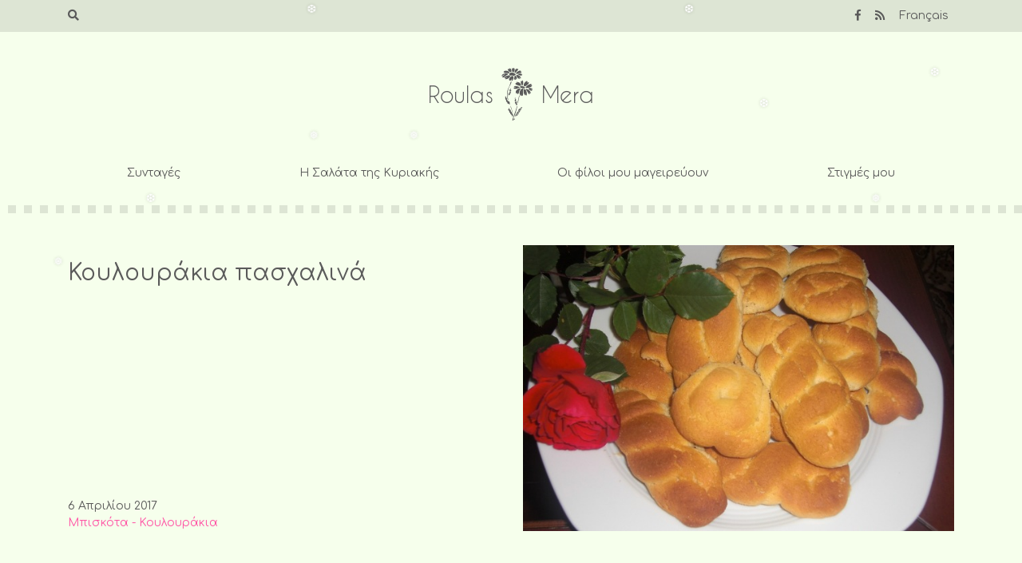

--- FILE ---
content_type: text/html; charset=UTF-8
request_url: https://www.roulasmera.gr/recipes/sweets/cookies/koulourakia-pasxalina/
body_size: 15506
content:
<!doctype html>
<html dir="ltr" lang="el" prefix="og: https://ogp.me/ns#">
<head>
	<meta charset="UTF-8">
	<meta name="viewport" content="width=device-width, initial-scale=1">
	<link rel="profile" href="https://gmpg.org/xfn/11">

	<title>Κουλουράκια πασχαλινά | Roulas Mera</title>

		<!-- All in One SEO 4.4.8 - aioseo.com -->
		<meta name="description" content="Βάζουμε σε μία λεκάνη το βούτυρο και το χτυπάμε να ασπρίσει. Προσθέτουμε τη ζάχαρη, τα αυγά και τις βανίλιες και τα χτυπάπε δυνατά μέχρι το μείγμα να φουσκώσει και να γίνει αφράτο. Βάζουμε το γάλα σε ένα μπολ και ρίχνουμε μέσα την αμμωνία ανακατεύοντας με ένα κουτάλι καλά μέχρι να διαλυθεί και να φουσκώσει. Αδειάζουμε" />
		<meta name="robots" content="max-image-preview:large" />
		<link rel="canonical" href="https://www.roulasmera.gr/recipes/sweets/cookies/koulourakia-pasxalina/" />
		<meta name="generator" content="All in One SEO (AIOSEO) 4.4.8" />
		<meta property="og:locale" content="el_GR" />
		<meta property="og:site_name" content="Roulas Mera" />
		<meta property="og:type" content="article" />
		<meta property="og:title" content="Κουλουράκια πασχαλινά | Roulas Mera" />
		<meta property="og:description" content="Βάζουμε σε μία λεκάνη το βούτυρο και το χτυπάμε να ασπρίσει. Προσθέτουμε τη ζάχαρη, τα αυγά και τις βανίλιες και τα χτυπάπε δυνατά μέχρι το μείγμα να φουσκώσει και να γίνει αφράτο. Βάζουμε το γάλα σε ένα μπολ και ρίχνουμε μέσα την αμμωνία ανακατεύοντας με ένα κουτάλι καλά μέχρι να διαλυθεί και να φουσκώσει. Αδειάζουμε" />
		<meta property="og:url" content="https://www.roulasmera.gr/recipes/sweets/cookies/koulourakia-pasxalina/" />
		<meta property="og:image" content="https://www.roulasmera.gr/wp-content/uploads/2017/04/koulourakia-pasxalina-1.jpg" />
		<meta property="og:image:secure_url" content="https://www.roulasmera.gr/wp-content/uploads/2017/04/koulourakia-pasxalina-1.jpg" />
		<meta property="og:image:width" content="640" />
		<meta property="og:image:height" content="424" />
		<meta property="article:published_time" content="2017-04-05T22:14:58+00:00" />
		<meta property="article:modified_time" content="2022-04-29T08:58:32+00:00" />
		<meta name="twitter:card" content="summary" />
		<meta name="twitter:title" content="Κουλουράκια πασχαλινά | Roulas Mera" />
		<meta name="twitter:description" content="Βάζουμε σε μία λεκάνη το βούτυρο και το χτυπάμε να ασπρίσει. Προσθέτουμε τη ζάχαρη, τα αυγά και τις βανίλιες και τα χτυπάπε δυνατά μέχρι το μείγμα να φουσκώσει και να γίνει αφράτο. Βάζουμε το γάλα σε ένα μπολ και ρίχνουμε μέσα την αμμωνία ανακατεύοντας με ένα κουτάλι καλά μέχρι να διαλυθεί και να φουσκώσει. Αδειάζουμε" />
		<meta name="twitter:image" content="https://www.roulasmera.gr/wp-content/uploads/2017/04/koulourakia-pasxalina-1.jpg" />
		<script type="application/ld+json" class="aioseo-schema">
			{"@context":"https:\/\/schema.org","@graph":[{"@type":"Article","@id":"https:\/\/www.roulasmera.gr\/recipes\/sweets\/cookies\/koulourakia-pasxalina\/#article","name":"\u039a\u03bf\u03c5\u03bb\u03bf\u03c5\u03c1\u03ac\u03ba\u03b9\u03b1 \u03c0\u03b1\u03c3\u03c7\u03b1\u03bb\u03b9\u03bd\u03ac | Roulas Mera","headline":"\u039a\u03bf\u03c5\u03bb\u03bf\u03c5\u03c1\u03ac\u03ba\u03b9\u03b1 \u03c0\u03b1\u03c3\u03c7\u03b1\u03bb\u03b9\u03bd\u03ac","author":{"@id":"https:\/\/www.roulasmera.gr\/author\/roulatzim\/#author"},"publisher":{"@id":"https:\/\/www.roulasmera.gr\/#organization"},"image":{"@type":"ImageObject","url":"https:\/\/www.roulasmera.gr\/wp-content\/uploads\/2017\/04\/koulourakia-pasxalina-1.jpg","width":640,"height":424},"datePublished":"2017-04-05T22:14:58+03:00","dateModified":"2022-04-29T08:58:32+03:00","inLanguage":"el","mainEntityOfPage":{"@id":"https:\/\/www.roulasmera.gr\/recipes\/sweets\/cookies\/koulourakia-pasxalina\/#webpage"},"isPartOf":{"@id":"https:\/\/www.roulasmera.gr\/recipes\/sweets\/cookies\/koulourakia-pasxalina\/#webpage"},"articleSection":"\u039c\u03c0\u03b9\u03c3\u03ba\u03cc\u03c4\u03b1 - \u039a\u03bf\u03c5\u03bb\u03bf\u03c5\u03c1\u03ac\u03ba\u03b9\u03b1, \u03b1\u03bb\u03b5\u03cd\u03c1\u03b9, \u03ac\u03c1\u03c9\u03bc\u03b1 \u03b2\u03b1\u03bd\u03af\u03bb\u03b9\u03b1\u03c2, \u0391\u03c5\u03b3\u03ac, \u03c0\u03b1\u03c3\u03c7\u03b1\u03bb\u03b9\u03ac\u03c4\u03b9\u03ba\u03b5\u03c2 \u03c3\u03c5\u03bd\u03c4\u03b1\u03b3\u03ad\u03c2"},{"@type":"BreadcrumbList","@id":"https:\/\/www.roulasmera.gr\/recipes\/sweets\/cookies\/koulourakia-pasxalina\/#breadcrumblist","itemListElement":[{"@type":"ListItem","@id":"https:\/\/www.roulasmera.gr\/#listItem","position":1,"name":"Home","item":"https:\/\/www.roulasmera.gr\/","nextItem":"https:\/\/www.roulasmera.gr\/recipes\/sweets\/cookies\/koulourakia-pasxalina\/#listItem"},{"@type":"ListItem","@id":"https:\/\/www.roulasmera.gr\/recipes\/sweets\/cookies\/koulourakia-pasxalina\/#listItem","position":2,"name":"\u039a\u03bf\u03c5\u03bb\u03bf\u03c5\u03c1\u03ac\u03ba\u03b9\u03b1 \u03c0\u03b1\u03c3\u03c7\u03b1\u03bb\u03b9\u03bd\u03ac","previousItem":"https:\/\/www.roulasmera.gr\/#listItem"}]},{"@type":"Organization","@id":"https:\/\/www.roulasmera.gr\/#organization","name":"Roulas Mera","url":"https:\/\/www.roulasmera.gr\/"},{"@type":"Person","@id":"https:\/\/www.roulasmera.gr\/author\/roulatzim\/#author","url":"https:\/\/www.roulasmera.gr\/author\/roulatzim\/","name":"roulatzim","image":{"@type":"ImageObject","@id":"https:\/\/www.roulasmera.gr\/recipes\/sweets\/cookies\/koulourakia-pasxalina\/#authorImage","url":"https:\/\/secure.gravatar.com\/avatar\/6305a7345bfedc8c8382b1d6f7040ed1?s=96&d=identicon&r=g","width":96,"height":96,"caption":"roulatzim"}},{"@type":"WebPage","@id":"https:\/\/www.roulasmera.gr\/recipes\/sweets\/cookies\/koulourakia-pasxalina\/#webpage","url":"https:\/\/www.roulasmera.gr\/recipes\/sweets\/cookies\/koulourakia-pasxalina\/","name":"\u039a\u03bf\u03c5\u03bb\u03bf\u03c5\u03c1\u03ac\u03ba\u03b9\u03b1 \u03c0\u03b1\u03c3\u03c7\u03b1\u03bb\u03b9\u03bd\u03ac | Roulas Mera","description":"\u0392\u03ac\u03b6\u03bf\u03c5\u03bc\u03b5 \u03c3\u03b5 \u03bc\u03af\u03b1 \u03bb\u03b5\u03ba\u03ac\u03bd\u03b7 \u03c4\u03bf \u03b2\u03bf\u03cd\u03c4\u03c5\u03c1\u03bf \u03ba\u03b1\u03b9 \u03c4\u03bf \u03c7\u03c4\u03c5\u03c0\u03ac\u03bc\u03b5 \u03bd\u03b1 \u03b1\u03c3\u03c0\u03c1\u03af\u03c3\u03b5\u03b9. \u03a0\u03c1\u03bf\u03c3\u03b8\u03ad\u03c4\u03bf\u03c5\u03bc\u03b5 \u03c4\u03b7 \u03b6\u03ac\u03c7\u03b1\u03c1\u03b7, \u03c4\u03b1 \u03b1\u03c5\u03b3\u03ac \u03ba\u03b1\u03b9 \u03c4\u03b9\u03c2 \u03b2\u03b1\u03bd\u03af\u03bb\u03b9\u03b5\u03c2 \u03ba\u03b1\u03b9 \u03c4\u03b1 \u03c7\u03c4\u03c5\u03c0\u03ac\u03c0\u03b5 \u03b4\u03c5\u03bd\u03b1\u03c4\u03ac \u03bc\u03ad\u03c7\u03c1\u03b9 \u03c4\u03bf \u03bc\u03b5\u03af\u03b3\u03bc\u03b1 \u03bd\u03b1 \u03c6\u03bf\u03c5\u03c3\u03ba\u03ce\u03c3\u03b5\u03b9 \u03ba\u03b1\u03b9 \u03bd\u03b1 \u03b3\u03af\u03bd\u03b5\u03b9 \u03b1\u03c6\u03c1\u03ac\u03c4\u03bf. \u0392\u03ac\u03b6\u03bf\u03c5\u03bc\u03b5 \u03c4\u03bf \u03b3\u03ac\u03bb\u03b1 \u03c3\u03b5 \u03ad\u03bd\u03b1 \u03bc\u03c0\u03bf\u03bb \u03ba\u03b1\u03b9 \u03c1\u03af\u03c7\u03bd\u03bf\u03c5\u03bc\u03b5 \u03bc\u03ad\u03c3\u03b1 \u03c4\u03b7\u03bd \u03b1\u03bc\u03bc\u03c9\u03bd\u03af\u03b1 \u03b1\u03bd\u03b1\u03ba\u03b1\u03c4\u03b5\u03cd\u03bf\u03bd\u03c4\u03b1\u03c2 \u03bc\u03b5 \u03ad\u03bd\u03b1 \u03ba\u03bf\u03c5\u03c4\u03ac\u03bb\u03b9 \u03ba\u03b1\u03bb\u03ac \u03bc\u03ad\u03c7\u03c1\u03b9 \u03bd\u03b1 \u03b4\u03b9\u03b1\u03bb\u03c5\u03b8\u03b5\u03af \u03ba\u03b1\u03b9 \u03bd\u03b1 \u03c6\u03bf\u03c5\u03c3\u03ba\u03ce\u03c3\u03b5\u03b9. \u0391\u03b4\u03b5\u03b9\u03ac\u03b6\u03bf\u03c5\u03bc\u03b5","inLanguage":"el","isPartOf":{"@id":"https:\/\/www.roulasmera.gr\/#website"},"breadcrumb":{"@id":"https:\/\/www.roulasmera.gr\/recipes\/sweets\/cookies\/koulourakia-pasxalina\/#breadcrumblist"},"author":{"@id":"https:\/\/www.roulasmera.gr\/author\/roulatzim\/#author"},"creator":{"@id":"https:\/\/www.roulasmera.gr\/author\/roulatzim\/#author"},"image":{"@type":"ImageObject","url":"https:\/\/www.roulasmera.gr\/wp-content\/uploads\/2017\/04\/koulourakia-pasxalina-1.jpg","@id":"https:\/\/www.roulasmera.gr\/recipes\/sweets\/cookies\/koulourakia-pasxalina\/#mainImage","width":640,"height":424},"primaryImageOfPage":{"@id":"https:\/\/www.roulasmera.gr\/recipes\/sweets\/cookies\/koulourakia-pasxalina\/#mainImage"},"datePublished":"2017-04-05T22:14:58+03:00","dateModified":"2022-04-29T08:58:32+03:00"},{"@type":"WebSite","@id":"https:\/\/www.roulasmera.gr\/#website","url":"https:\/\/www.roulasmera.gr\/","name":"Roulas Mera","description":"\u03c3\u03c5\u03bd\u03c4\u03b1\u03b3\u03ad\u03c2 \u03c6\u03c4\u03b9\u03b1\u03b3\u03bc\u03ad\u03bd\u03b5\u03c2 \u03bc\u03b5 \u03b1\u03b3\u03ac\u03c0\u03b7 \u03b3\u03b9\u03b1 \u03c4\u03b7\u03bd \u03bf\u03b9\u03ba\u03bf\u03b3\u03ad\u03bd\u03b5\u03b9\u03b1, \u03c4\u03bf\u03c5\u03c2 \u03c6\u03af\u03bb\u03bf\u03c5\u03c2 \u03ba\u03b1\u03b9 \u03c4\u03b7\u03bd \u03cc\u03bc\u03bf\u03c1\u03c6\u03b7 \u03c0\u03b1\u03c1\u03ad\u03b1.","inLanguage":"el","publisher":{"@id":"https:\/\/www.roulasmera.gr\/#organization"}}]}
		</script>
		<!-- All in One SEO -->

<link rel='dns-prefetch' href='//static.addtoany.com' />
<link rel='dns-prefetch' href='//cdnjs.cloudflare.com' />
<link rel='dns-prefetch' href='//stackpath.bootstrapcdn.com' />
<link rel='dns-prefetch' href='//use.fontawesome.com' />
<link rel='dns-prefetch' href='//fonts.googleapis.com' />
<link rel="alternate" type="application/rss+xml" title="Ροή RSS &raquo; Roulas Mera" href="https://www.roulasmera.gr/feed/" />
<link rel="alternate" type="application/rss+xml" title="Ροή Σχολίων &raquo; Roulas Mera" href="https://www.roulasmera.gr/comments/feed/" />
<link rel="alternate" type="application/rss+xml" title="Ροή Σχολίων Roulas Mera &raquo; Κουλουράκια πασχαλινά" href="https://www.roulasmera.gr/recipes/sweets/cookies/koulourakia-pasxalina/feed/" />
		<!-- This site uses the Google Analytics by ExactMetrics plugin v7.20.1 - Using Analytics tracking - https://www.exactmetrics.com/ -->
							<script src="//www.googletagmanager.com/gtag/js?id=G-PEP2P5DNTB"  data-cfasync="false" data-wpfc-render="false" type="text/javascript" async></script>
			<script data-cfasync="false" data-wpfc-render="false" type="text/javascript">
				var em_version = '7.20.1';
				var em_track_user = true;
				var em_no_track_reason = '';
				
								var disableStrs = [
										'ga-disable-G-PEP2P5DNTB',
									];

				/* Function to detect opted out users */
				function __gtagTrackerIsOptedOut() {
					for (var index = 0; index < disableStrs.length; index++) {
						if (document.cookie.indexOf(disableStrs[index] + '=true') > -1) {
							return true;
						}
					}

					return false;
				}

				/* Disable tracking if the opt-out cookie exists. */
				if (__gtagTrackerIsOptedOut()) {
					for (var index = 0; index < disableStrs.length; index++) {
						window[disableStrs[index]] = true;
					}
				}

				/* Opt-out function */
				function __gtagTrackerOptout() {
					for (var index = 0; index < disableStrs.length; index++) {
						document.cookie = disableStrs[index] + '=true; expires=Thu, 31 Dec 2099 23:59:59 UTC; path=/';
						window[disableStrs[index]] = true;
					}
				}

				if ('undefined' === typeof gaOptout) {
					function gaOptout() {
						__gtagTrackerOptout();
					}
				}
								window.dataLayer = window.dataLayer || [];

				window.ExactMetricsDualTracker = {
					helpers: {},
					trackers: {},
				};
				if (em_track_user) {
					function __gtagDataLayer() {
						dataLayer.push(arguments);
					}

					function __gtagTracker(type, name, parameters) {
						if (!parameters) {
							parameters = {};
						}

						if (parameters.send_to) {
							__gtagDataLayer.apply(null, arguments);
							return;
						}

						if (type === 'event') {
														parameters.send_to = exactmetrics_frontend.v4_id;
							var hookName = name;
							if (typeof parameters['event_category'] !== 'undefined') {
								hookName = parameters['event_category'] + ':' + name;
							}

							if (typeof ExactMetricsDualTracker.trackers[hookName] !== 'undefined') {
								ExactMetricsDualTracker.trackers[hookName](parameters);
							} else {
								__gtagDataLayer('event', name, parameters);
							}
							
						} else {
							__gtagDataLayer.apply(null, arguments);
						}
					}

					__gtagTracker('js', new Date());
					__gtagTracker('set', {
						'developer_id.dNDMyYj': true,
											});
										__gtagTracker('config', 'G-PEP2P5DNTB', {"forceSSL":"true"} );
															window.gtag = __gtagTracker;										(function () {
						/* https://developers.google.com/analytics/devguides/collection/analyticsjs/ */
						/* ga and __gaTracker compatibility shim. */
						var noopfn = function () {
							return null;
						};
						var newtracker = function () {
							return new Tracker();
						};
						var Tracker = function () {
							return null;
						};
						var p = Tracker.prototype;
						p.get = noopfn;
						p.set = noopfn;
						p.send = function () {
							var args = Array.prototype.slice.call(arguments);
							args.unshift('send');
							__gaTracker.apply(null, args);
						};
						var __gaTracker = function () {
							var len = arguments.length;
							if (len === 0) {
								return;
							}
							var f = arguments[len - 1];
							if (typeof f !== 'object' || f === null || typeof f.hitCallback !== 'function') {
								if ('send' === arguments[0]) {
									var hitConverted, hitObject = false, action;
									if ('event' === arguments[1]) {
										if ('undefined' !== typeof arguments[3]) {
											hitObject = {
												'eventAction': arguments[3],
												'eventCategory': arguments[2],
												'eventLabel': arguments[4],
												'value': arguments[5] ? arguments[5] : 1,
											}
										}
									}
									if ('pageview' === arguments[1]) {
										if ('undefined' !== typeof arguments[2]) {
											hitObject = {
												'eventAction': 'page_view',
												'page_path': arguments[2],
											}
										}
									}
									if (typeof arguments[2] === 'object') {
										hitObject = arguments[2];
									}
									if (typeof arguments[5] === 'object') {
										Object.assign(hitObject, arguments[5]);
									}
									if ('undefined' !== typeof arguments[1].hitType) {
										hitObject = arguments[1];
										if ('pageview' === hitObject.hitType) {
											hitObject.eventAction = 'page_view';
										}
									}
									if (hitObject) {
										action = 'timing' === arguments[1].hitType ? 'timing_complete' : hitObject.eventAction;
										hitConverted = mapArgs(hitObject);
										__gtagTracker('event', action, hitConverted);
									}
								}
								return;
							}

							function mapArgs(args) {
								var arg, hit = {};
								var gaMap = {
									'eventCategory': 'event_category',
									'eventAction': 'event_action',
									'eventLabel': 'event_label',
									'eventValue': 'event_value',
									'nonInteraction': 'non_interaction',
									'timingCategory': 'event_category',
									'timingVar': 'name',
									'timingValue': 'value',
									'timingLabel': 'event_label',
									'page': 'page_path',
									'location': 'page_location',
									'title': 'page_title',
								};
								for (arg in args) {
																		if (!(!args.hasOwnProperty(arg) || !gaMap.hasOwnProperty(arg))) {
										hit[gaMap[arg]] = args[arg];
									} else {
										hit[arg] = args[arg];
									}
								}
								return hit;
							}

							try {
								f.hitCallback();
							} catch (ex) {
							}
						};
						__gaTracker.create = newtracker;
						__gaTracker.getByName = newtracker;
						__gaTracker.getAll = function () {
							return [];
						};
						__gaTracker.remove = noopfn;
						__gaTracker.loaded = true;
						window['__gaTracker'] = __gaTracker;
					})();
									} else {
										console.log("");
					(function () {
						function __gtagTracker() {
							return null;
						}

						window['__gtagTracker'] = __gtagTracker;
						window['gtag'] = __gtagTracker;
					})();
									}
			</script>
				<!-- / Google Analytics by ExactMetrics -->
		<script type="text/javascript">
window._wpemojiSettings = {"baseUrl":"https:\/\/s.w.org\/images\/core\/emoji\/14.0.0\/72x72\/","ext":".png","svgUrl":"https:\/\/s.w.org\/images\/core\/emoji\/14.0.0\/svg\/","svgExt":".svg","source":{"concatemoji":"https:\/\/www.roulasmera.gr\/wp-includes\/js\/wp-emoji-release.min.js?ver=6.3.7"}};
/*! This file is auto-generated */
!function(i,n){var o,s,e;function c(e){try{var t={supportTests:e,timestamp:(new Date).valueOf()};sessionStorage.setItem(o,JSON.stringify(t))}catch(e){}}function p(e,t,n){e.clearRect(0,0,e.canvas.width,e.canvas.height),e.fillText(t,0,0);var t=new Uint32Array(e.getImageData(0,0,e.canvas.width,e.canvas.height).data),r=(e.clearRect(0,0,e.canvas.width,e.canvas.height),e.fillText(n,0,0),new Uint32Array(e.getImageData(0,0,e.canvas.width,e.canvas.height).data));return t.every(function(e,t){return e===r[t]})}function u(e,t,n){switch(t){case"flag":return n(e,"\ud83c\udff3\ufe0f\u200d\u26a7\ufe0f","\ud83c\udff3\ufe0f\u200b\u26a7\ufe0f")?!1:!n(e,"\ud83c\uddfa\ud83c\uddf3","\ud83c\uddfa\u200b\ud83c\uddf3")&&!n(e,"\ud83c\udff4\udb40\udc67\udb40\udc62\udb40\udc65\udb40\udc6e\udb40\udc67\udb40\udc7f","\ud83c\udff4\u200b\udb40\udc67\u200b\udb40\udc62\u200b\udb40\udc65\u200b\udb40\udc6e\u200b\udb40\udc67\u200b\udb40\udc7f");case"emoji":return!n(e,"\ud83e\udef1\ud83c\udffb\u200d\ud83e\udef2\ud83c\udfff","\ud83e\udef1\ud83c\udffb\u200b\ud83e\udef2\ud83c\udfff")}return!1}function f(e,t,n){var r="undefined"!=typeof WorkerGlobalScope&&self instanceof WorkerGlobalScope?new OffscreenCanvas(300,150):i.createElement("canvas"),a=r.getContext("2d",{willReadFrequently:!0}),o=(a.textBaseline="top",a.font="600 32px Arial",{});return e.forEach(function(e){o[e]=t(a,e,n)}),o}function t(e){var t=i.createElement("script");t.src=e,t.defer=!0,i.head.appendChild(t)}"undefined"!=typeof Promise&&(o="wpEmojiSettingsSupports",s=["flag","emoji"],n.supports={everything:!0,everythingExceptFlag:!0},e=new Promise(function(e){i.addEventListener("DOMContentLoaded",e,{once:!0})}),new Promise(function(t){var n=function(){try{var e=JSON.parse(sessionStorage.getItem(o));if("object"==typeof e&&"number"==typeof e.timestamp&&(new Date).valueOf()<e.timestamp+604800&&"object"==typeof e.supportTests)return e.supportTests}catch(e){}return null}();if(!n){if("undefined"!=typeof Worker&&"undefined"!=typeof OffscreenCanvas&&"undefined"!=typeof URL&&URL.createObjectURL&&"undefined"!=typeof Blob)try{var e="postMessage("+f.toString()+"("+[JSON.stringify(s),u.toString(),p.toString()].join(",")+"));",r=new Blob([e],{type:"text/javascript"}),a=new Worker(URL.createObjectURL(r),{name:"wpTestEmojiSupports"});return void(a.onmessage=function(e){c(n=e.data),a.terminate(),t(n)})}catch(e){}c(n=f(s,u,p))}t(n)}).then(function(e){for(var t in e)n.supports[t]=e[t],n.supports.everything=n.supports.everything&&n.supports[t],"flag"!==t&&(n.supports.everythingExceptFlag=n.supports.everythingExceptFlag&&n.supports[t]);n.supports.everythingExceptFlag=n.supports.everythingExceptFlag&&!n.supports.flag,n.DOMReady=!1,n.readyCallback=function(){n.DOMReady=!0}}).then(function(){return e}).then(function(){var e;n.supports.everything||(n.readyCallback(),(e=n.source||{}).concatemoji?t(e.concatemoji):e.wpemoji&&e.twemoji&&(t(e.twemoji),t(e.wpemoji)))}))}((window,document),window._wpemojiSettings);
</script>
<style type="text/css">
img.wp-smiley,
img.emoji {
	display: inline !important;
	border: none !important;
	box-shadow: none !important;
	height: 1em !important;
	width: 1em !important;
	margin: 0 0.07em !important;
	vertical-align: -0.1em !important;
	background: none !important;
	padding: 0 !important;
}
</style>
	<link rel='stylesheet' id='wp-block-library-css' href='https://www.roulasmera.gr/wp-includes/css/dist/block-library/style.min.css?ver=6.3.7' type='text/css' media='all' />
<style id='classic-theme-styles-inline-css' type='text/css'>
/*! This file is auto-generated */
.wp-block-button__link{color:#fff;background-color:#32373c;border-radius:9999px;box-shadow:none;text-decoration:none;padding:calc(.667em + 2px) calc(1.333em + 2px);font-size:1.125em}.wp-block-file__button{background:#32373c;color:#fff;text-decoration:none}
</style>
<style id='global-styles-inline-css' type='text/css'>
body{--wp--preset--color--black: #000000;--wp--preset--color--cyan-bluish-gray: #abb8c3;--wp--preset--color--white: #ffffff;--wp--preset--color--pale-pink: #f78da7;--wp--preset--color--vivid-red: #cf2e2e;--wp--preset--color--luminous-vivid-orange: #ff6900;--wp--preset--color--luminous-vivid-amber: #fcb900;--wp--preset--color--light-green-cyan: #7bdcb5;--wp--preset--color--vivid-green-cyan: #00d084;--wp--preset--color--pale-cyan-blue: #8ed1fc;--wp--preset--color--vivid-cyan-blue: #0693e3;--wp--preset--color--vivid-purple: #9b51e0;--wp--preset--gradient--vivid-cyan-blue-to-vivid-purple: linear-gradient(135deg,rgba(6,147,227,1) 0%,rgb(155,81,224) 100%);--wp--preset--gradient--light-green-cyan-to-vivid-green-cyan: linear-gradient(135deg,rgb(122,220,180) 0%,rgb(0,208,130) 100%);--wp--preset--gradient--luminous-vivid-amber-to-luminous-vivid-orange: linear-gradient(135deg,rgba(252,185,0,1) 0%,rgba(255,105,0,1) 100%);--wp--preset--gradient--luminous-vivid-orange-to-vivid-red: linear-gradient(135deg,rgba(255,105,0,1) 0%,rgb(207,46,46) 100%);--wp--preset--gradient--very-light-gray-to-cyan-bluish-gray: linear-gradient(135deg,rgb(238,238,238) 0%,rgb(169,184,195) 100%);--wp--preset--gradient--cool-to-warm-spectrum: linear-gradient(135deg,rgb(74,234,220) 0%,rgb(151,120,209) 20%,rgb(207,42,186) 40%,rgb(238,44,130) 60%,rgb(251,105,98) 80%,rgb(254,248,76) 100%);--wp--preset--gradient--blush-light-purple: linear-gradient(135deg,rgb(255,206,236) 0%,rgb(152,150,240) 100%);--wp--preset--gradient--blush-bordeaux: linear-gradient(135deg,rgb(254,205,165) 0%,rgb(254,45,45) 50%,rgb(107,0,62) 100%);--wp--preset--gradient--luminous-dusk: linear-gradient(135deg,rgb(255,203,112) 0%,rgb(199,81,192) 50%,rgb(65,88,208) 100%);--wp--preset--gradient--pale-ocean: linear-gradient(135deg,rgb(255,245,203) 0%,rgb(182,227,212) 50%,rgb(51,167,181) 100%);--wp--preset--gradient--electric-grass: linear-gradient(135deg,rgb(202,248,128) 0%,rgb(113,206,126) 100%);--wp--preset--gradient--midnight: linear-gradient(135deg,rgb(2,3,129) 0%,rgb(40,116,252) 100%);--wp--preset--font-size--small: 13px;--wp--preset--font-size--medium: 20px;--wp--preset--font-size--large: 36px;--wp--preset--font-size--x-large: 42px;--wp--preset--spacing--20: 0.44rem;--wp--preset--spacing--30: 0.67rem;--wp--preset--spacing--40: 1rem;--wp--preset--spacing--50: 1.5rem;--wp--preset--spacing--60: 2.25rem;--wp--preset--spacing--70: 3.38rem;--wp--preset--spacing--80: 5.06rem;--wp--preset--shadow--natural: 6px 6px 9px rgba(0, 0, 0, 0.2);--wp--preset--shadow--deep: 12px 12px 50px rgba(0, 0, 0, 0.4);--wp--preset--shadow--sharp: 6px 6px 0px rgba(0, 0, 0, 0.2);--wp--preset--shadow--outlined: 6px 6px 0px -3px rgba(255, 255, 255, 1), 6px 6px rgba(0, 0, 0, 1);--wp--preset--shadow--crisp: 6px 6px 0px rgba(0, 0, 0, 1);}:where(.is-layout-flex){gap: 0.5em;}:where(.is-layout-grid){gap: 0.5em;}body .is-layout-flow > .alignleft{float: left;margin-inline-start: 0;margin-inline-end: 2em;}body .is-layout-flow > .alignright{float: right;margin-inline-start: 2em;margin-inline-end: 0;}body .is-layout-flow > .aligncenter{margin-left: auto !important;margin-right: auto !important;}body .is-layout-constrained > .alignleft{float: left;margin-inline-start: 0;margin-inline-end: 2em;}body .is-layout-constrained > .alignright{float: right;margin-inline-start: 2em;margin-inline-end: 0;}body .is-layout-constrained > .aligncenter{margin-left: auto !important;margin-right: auto !important;}body .is-layout-constrained > :where(:not(.alignleft):not(.alignright):not(.alignfull)){max-width: var(--wp--style--global--content-size);margin-left: auto !important;margin-right: auto !important;}body .is-layout-constrained > .alignwide{max-width: var(--wp--style--global--wide-size);}body .is-layout-flex{display: flex;}body .is-layout-flex{flex-wrap: wrap;align-items: center;}body .is-layout-flex > *{margin: 0;}body .is-layout-grid{display: grid;}body .is-layout-grid > *{margin: 0;}:where(.wp-block-columns.is-layout-flex){gap: 2em;}:where(.wp-block-columns.is-layout-grid){gap: 2em;}:where(.wp-block-post-template.is-layout-flex){gap: 1.25em;}:where(.wp-block-post-template.is-layout-grid){gap: 1.25em;}.has-black-color{color: var(--wp--preset--color--black) !important;}.has-cyan-bluish-gray-color{color: var(--wp--preset--color--cyan-bluish-gray) !important;}.has-white-color{color: var(--wp--preset--color--white) !important;}.has-pale-pink-color{color: var(--wp--preset--color--pale-pink) !important;}.has-vivid-red-color{color: var(--wp--preset--color--vivid-red) !important;}.has-luminous-vivid-orange-color{color: var(--wp--preset--color--luminous-vivid-orange) !important;}.has-luminous-vivid-amber-color{color: var(--wp--preset--color--luminous-vivid-amber) !important;}.has-light-green-cyan-color{color: var(--wp--preset--color--light-green-cyan) !important;}.has-vivid-green-cyan-color{color: var(--wp--preset--color--vivid-green-cyan) !important;}.has-pale-cyan-blue-color{color: var(--wp--preset--color--pale-cyan-blue) !important;}.has-vivid-cyan-blue-color{color: var(--wp--preset--color--vivid-cyan-blue) !important;}.has-vivid-purple-color{color: var(--wp--preset--color--vivid-purple) !important;}.has-black-background-color{background-color: var(--wp--preset--color--black) !important;}.has-cyan-bluish-gray-background-color{background-color: var(--wp--preset--color--cyan-bluish-gray) !important;}.has-white-background-color{background-color: var(--wp--preset--color--white) !important;}.has-pale-pink-background-color{background-color: var(--wp--preset--color--pale-pink) !important;}.has-vivid-red-background-color{background-color: var(--wp--preset--color--vivid-red) !important;}.has-luminous-vivid-orange-background-color{background-color: var(--wp--preset--color--luminous-vivid-orange) !important;}.has-luminous-vivid-amber-background-color{background-color: var(--wp--preset--color--luminous-vivid-amber) !important;}.has-light-green-cyan-background-color{background-color: var(--wp--preset--color--light-green-cyan) !important;}.has-vivid-green-cyan-background-color{background-color: var(--wp--preset--color--vivid-green-cyan) !important;}.has-pale-cyan-blue-background-color{background-color: var(--wp--preset--color--pale-cyan-blue) !important;}.has-vivid-cyan-blue-background-color{background-color: var(--wp--preset--color--vivid-cyan-blue) !important;}.has-vivid-purple-background-color{background-color: var(--wp--preset--color--vivid-purple) !important;}.has-black-border-color{border-color: var(--wp--preset--color--black) !important;}.has-cyan-bluish-gray-border-color{border-color: var(--wp--preset--color--cyan-bluish-gray) !important;}.has-white-border-color{border-color: var(--wp--preset--color--white) !important;}.has-pale-pink-border-color{border-color: var(--wp--preset--color--pale-pink) !important;}.has-vivid-red-border-color{border-color: var(--wp--preset--color--vivid-red) !important;}.has-luminous-vivid-orange-border-color{border-color: var(--wp--preset--color--luminous-vivid-orange) !important;}.has-luminous-vivid-amber-border-color{border-color: var(--wp--preset--color--luminous-vivid-amber) !important;}.has-light-green-cyan-border-color{border-color: var(--wp--preset--color--light-green-cyan) !important;}.has-vivid-green-cyan-border-color{border-color: var(--wp--preset--color--vivid-green-cyan) !important;}.has-pale-cyan-blue-border-color{border-color: var(--wp--preset--color--pale-cyan-blue) !important;}.has-vivid-cyan-blue-border-color{border-color: var(--wp--preset--color--vivid-cyan-blue) !important;}.has-vivid-purple-border-color{border-color: var(--wp--preset--color--vivid-purple) !important;}.has-vivid-cyan-blue-to-vivid-purple-gradient-background{background: var(--wp--preset--gradient--vivid-cyan-blue-to-vivid-purple) !important;}.has-light-green-cyan-to-vivid-green-cyan-gradient-background{background: var(--wp--preset--gradient--light-green-cyan-to-vivid-green-cyan) !important;}.has-luminous-vivid-amber-to-luminous-vivid-orange-gradient-background{background: var(--wp--preset--gradient--luminous-vivid-amber-to-luminous-vivid-orange) !important;}.has-luminous-vivid-orange-to-vivid-red-gradient-background{background: var(--wp--preset--gradient--luminous-vivid-orange-to-vivid-red) !important;}.has-very-light-gray-to-cyan-bluish-gray-gradient-background{background: var(--wp--preset--gradient--very-light-gray-to-cyan-bluish-gray) !important;}.has-cool-to-warm-spectrum-gradient-background{background: var(--wp--preset--gradient--cool-to-warm-spectrum) !important;}.has-blush-light-purple-gradient-background{background: var(--wp--preset--gradient--blush-light-purple) !important;}.has-blush-bordeaux-gradient-background{background: var(--wp--preset--gradient--blush-bordeaux) !important;}.has-luminous-dusk-gradient-background{background: var(--wp--preset--gradient--luminous-dusk) !important;}.has-pale-ocean-gradient-background{background: var(--wp--preset--gradient--pale-ocean) !important;}.has-electric-grass-gradient-background{background: var(--wp--preset--gradient--electric-grass) !important;}.has-midnight-gradient-background{background: var(--wp--preset--gradient--midnight) !important;}.has-small-font-size{font-size: var(--wp--preset--font-size--small) !important;}.has-medium-font-size{font-size: var(--wp--preset--font-size--medium) !important;}.has-large-font-size{font-size: var(--wp--preset--font-size--large) !important;}.has-x-large-font-size{font-size: var(--wp--preset--font-size--x-large) !important;}
.wp-block-navigation a:where(:not(.wp-element-button)){color: inherit;}
:where(.wp-block-post-template.is-layout-flex){gap: 1.25em;}:where(.wp-block-post-template.is-layout-grid){gap: 1.25em;}
:where(.wp-block-columns.is-layout-flex){gap: 2em;}:where(.wp-block-columns.is-layout-grid){gap: 2em;}
.wp-block-pullquote{font-size: 1.5em;line-height: 1.6;}
</style>
<link rel='stylesheet' id='contact-form-7-css' href='https://www.roulasmera.gr/wp-content/plugins/contact-form-7/includes/css/styles.css?ver=5.8.1' type='text/css' media='all' />
<link rel='stylesheet' id='snowflakes-pi-css' href='https://www.roulasmera.gr/wp-content/plugins/snowflakes-pi/includes/snowflakes-pi.css?ver=1.0.0' type='text/css' media='all' />
<link rel='stylesheet' id='yith-infs-style-css' href='https://www.roulasmera.gr/wp-content/plugins/yith-infinite-scrolling/assets/css/frontend.css?ver=1.16.0' type='text/css' media='all' />
<link rel='stylesheet' id='bootstrap-css-css' href='https://stackpath.bootstrapcdn.com/bootstrap/4.3.1/css/bootstrap.min.css?ver=6.3.7' type='text/css' media='all' />
<link rel='stylesheet' id='font-awesome-css' href='https://use.fontawesome.com/releases/v5.7.2/css/all.css?ver=6.3.7' type='text/css' media='all' />
<link rel='stylesheet' id='roulasmera-2-style-css' href='https://www.roulasmera.gr/wp-content/themes/roulasmera-2/style.css?ver=6.3.7' type='text/css' media='all' />
<link rel='stylesheet' id='google-fonts-css' href='https://fonts.googleapis.com/css?family=Comfortaa%3A400%2C300%2C700&#038;subset=greek%2Clatin&#038;ver=6.3.7' type='text/css' media='all' />
<link rel='stylesheet' id='addtoany-css' href='https://www.roulasmera.gr/wp-content/plugins/add-to-any/addtoany.min.css?ver=1.16' type='text/css' media='all' />
<script type='text/javascript' src='https://www.roulasmera.gr/wp-content/plugins/google-analytics-dashboard-for-wp/assets/js/frontend-gtag.min.js?ver=7.20.1' id='exactmetrics-frontend-script-js'></script>
<script data-cfasync="false" data-wpfc-render="false" type="text/javascript" id='exactmetrics-frontend-script-js-extra'>/* <![CDATA[ */
var exactmetrics_frontend = {"js_events_tracking":"true","download_extensions":"zip,mp3,mpeg,pdf,docx,pptx,xlsx,rar","inbound_paths":"[{\"path\":\"\\\/go\\\/\",\"label\":\"affiliate\"},{\"path\":\"\\\/recommend\\\/\",\"label\":\"affiliate\"}]","home_url":"https:\/\/www.roulasmera.gr","hash_tracking":"false","v4_id":"G-PEP2P5DNTB"};/* ]]> */
</script>
<script id="addtoany-core-js-before" type="text/javascript">
window.a2a_config=window.a2a_config||{};a2a_config.callbacks=[];a2a_config.overlays=[];a2a_config.templates={};a2a_localize = {
	Share: "Μοιραστείτε",
	Save: "Αποθήκευση",
	Subscribe: "Εγγραφείτε",
	Email: "Email",
	Bookmark: "Προσθήκη στα Αγαπημένα",
	ShowAll: "Προβολή όλων",
	ShowLess: "Προβολή λιγότερων",
	FindServices: "Αναζήτηση υπηρεσίας(ιών)",
	FindAnyServiceToAddTo: "Άμεση προσθήκη κάθε υπηρεσίας",
	PoweredBy: "Powered by",
	ShareViaEmail: "Μοιραστείτε μέσω e-mail",
	SubscribeViaEmail: "Εγγραφείτε μέσω e-mail",
	BookmarkInYourBrowser: "Προσθήκη στα Αγαπημένα μέσα από τον σελιδοδείκτη σας",
	BookmarkInstructions: "Πατήστε Ctrl+D or \u2318+D για να προσθέσετε τη σελίδα στα Αγαπημένα σας",
	AddToYourFavorites: "Προσθήκη στα Αγαπημένα",
	SendFromWebOrProgram: "Αποστολή από οποιοδήποτε e-mail διεύθυνση ή e-mail πρόγραμμα",
	EmailProgram: "E-mail πρόγραμμα",
	More: "Περισσότερα &#8230;",
	ThanksForSharing: "Ευχαριστώ για την κοινοποίηση!",
	ThanksForFollowing: "Ευχαριστώ που με ακολουθείτε!"
};
</script>
<script type='text/javascript' async src='https://static.addtoany.com/menu/page.js' id='addtoany-core-js'></script>
<script type='text/javascript' src='https://www.roulasmera.gr/wp-includes/js/jquery/jquery.min.js?ver=3.7.0' id='jquery-core-js'></script>
<script type='text/javascript' src='https://www.roulasmera.gr/wp-includes/js/jquery/jquery-migrate.min.js?ver=3.4.1' id='jquery-migrate-js'></script>
<script type='text/javascript' async src='https://www.roulasmera.gr/wp-content/plugins/add-to-any/addtoany.min.js?ver=1.1' id='addtoany-jquery-js'></script>
<link rel="https://api.w.org/" href="https://www.roulasmera.gr/wp-json/" /><link rel="alternate" type="application/json" href="https://www.roulasmera.gr/wp-json/wp/v2/posts/661" /><link rel="EditURI" type="application/rsd+xml" title="RSD" href="https://www.roulasmera.gr/xmlrpc.php?rsd" />
<meta name="generator" content="WordPress 6.3.7" />
<link rel='shortlink' href='https://www.roulasmera.gr/?p=661' />
<link rel="alternate" type="application/json+oembed" href="https://www.roulasmera.gr/wp-json/oembed/1.0/embed?url=https%3A%2F%2Fwww.roulasmera.gr%2Frecipes%2Fsweets%2Fcookies%2Fkoulourakia-pasxalina%2F" />
<link rel="alternate" type="text/xml+oembed" href="https://www.roulasmera.gr/wp-json/oembed/1.0/embed?url=https%3A%2F%2Fwww.roulasmera.gr%2Frecipes%2Fsweets%2Fcookies%2Fkoulourakia-pasxalina%2F&#038;format=xml" />
<link rel="pingback" href="https://www.roulasmera.gr/xmlrpc.php"><link rel="icon" href="https://www.roulasmera.gr/wp-content/uploads/2019/07/cropped-favicon-32x32.png" sizes="32x32" />
<link rel="icon" href="https://www.roulasmera.gr/wp-content/uploads/2019/07/cropped-favicon-192x192.png" sizes="192x192" />
<link rel="apple-touch-icon" href="https://www.roulasmera.gr/wp-content/uploads/2019/07/cropped-favicon-180x180.png" />
<meta name="msapplication-TileImage" content="https://www.roulasmera.gr/wp-content/uploads/2019/07/cropped-favicon-270x270.png" />
</head>

<body class="post-template-default single single-post postid-661 single-format-standard no-sidebar">
<div id="page" class="site">
	<a class="skip-link screen-reader-text" href="#content">Skip to content</a>

	<header id="masthead" class="site-header">
		<div class="top-bar">
			<div class="container">
				<div class="row">
					<div class="col-6">
						<div class="search-btn"><i class="fas fa-search"></i></div>
					</div>
					<div class="col-6">
						<div class="menu-follow-container"><ul id="top-menu" class="menu"><li id="menu-item-1933" class="menu-item menu-item-type-custom menu-item-object-custom menu-item-1933"><a title="Our Facebook page" href="https://www.facebook.com/roulasmera"><i class="fab fa-facebook-f"></i></a></li>
<li id="menu-item-7" class="menu-item menu-item-type-custom menu-item-object-custom menu-item-7"><a title="Sudcribe to our RSS feed" href="http://www.roulasmera.gr/feed/"><i class="fa fa-rss"></i></a></li>
<li id="menu-item-14226" class="fr menu-item menu-item-type-taxonomy menu-item-object-category menu-item-14226"><a href="https://www.roulasmera.gr/category/francais/">Français</a></li>
</ul></div>					</div>
				</div> <!-- end row -->
				<div class="search-pop">				
					<form action="https://www.roulasmera.gr/" method="get">
						<div class="search-pop-inside d-flex justify-content-center align-items-center">
							<span id="search-pop-close"><i class="fas fa-times"></i></span>
							<input type="text" name="s" id="search" value="" placeholder="Αναζήτηση" />
						</div>
					</form>
				</div> <!-- end search-pop -->
			</div> <!-- end container -->			
		</div> <!-- end top-bar -->
		<div class="site-branding">
			<div class="container">
				<div class="row">
					<div class="col">
											<h1 id="site-title" class="siteName"><a href="https://www.roulasmera.gr/" title="Roulas Mera&nbsp;συνταγές φτιαγμένες με αγάπη για την οικογένεια, τους φίλους και την όμορφη παρέα." rel="home">Roulas <span>n</span> Mera</a></h1>
											</div> <!-- end col -->
				</div> <!-- end row -->
			</div> <!-- end container -->
		</div><!-- .site-branding -->			
		<nav id="site-navigation" class="main-navigation">
			<div class="container">
				<div class="row">
					<div class="col">
						<button class="menu-toggle" aria-controls="primary-menu" aria-expanded="false">Μενού</button>
						<div class="menu-main-menu-container"><ul id="primary-menu" class="d-lg-flex menu justify-content-lg-around"><li id="menu-item-19" class="menu-item menu-item-type-taxonomy menu-item-object-category current-post-ancestor menu-item-has-children menu-item-19"><a title="Συνταγές" href="https://www.roulasmera.gr/category/recipes/">Συνταγές</a>
<ul class="sub-menu">
	<li id="menu-item-26" class="menu-item menu-item-type-taxonomy menu-item-object-category menu-item-has-children menu-item-26"><a href="https://www.roulasmera.gr/category/recipes/meals/">Φαγητά</a>
	<ul class="sub-menu">
		<li id="menu-item-28" class="menu-item menu-item-type-taxonomy menu-item-object-category menu-item-28"><a href="https://www.roulasmera.gr/category/recipes/meals/pot-and-olive-oil-based/">Κατσαρόλας &#8211; Λαδερά</a></li>
		<li id="menu-item-29" class="menu-item menu-item-type-taxonomy menu-item-object-category menu-item-29"><a href="https://www.roulasmera.gr/category/recipes/meals/appetizers/">Μεζεδάκια &#8211; Ορεκτικά</a></li>
		<li id="menu-item-30" class="menu-item menu-item-type-taxonomy menu-item-object-category menu-item-30"><a href="https://www.roulasmera.gr/category/recipes/meals/pies/">Πίτες &#8211; Τάρτες</a></li>
		<li id="menu-item-31" class="menu-item menu-item-type-taxonomy menu-item-object-category menu-item-31"><a href="https://www.roulasmera.gr/category/recipes/meals/sauces/">Σάλτσες &#8211; Τουρσιά</a></li>
		<li id="menu-item-32" class="menu-item menu-item-type-taxonomy menu-item-object-category menu-item-32"><a href="https://www.roulasmera.gr/category/recipes/meals/soups/">Σούπες</a></li>
		<li id="menu-item-33" class="menu-item menu-item-type-taxonomy menu-item-object-category menu-item-33"><a href="https://www.roulasmera.gr/category/recipes/meals/grilled/">Σχάρας</a></li>
		<li id="menu-item-34" class="menu-item menu-item-type-taxonomy menu-item-object-category menu-item-34"><a href="https://www.roulasmera.gr/category/recipes/meals/frying/">Τηγανιτά</a></li>
		<li id="menu-item-35" class="menu-item menu-item-type-taxonomy menu-item-object-category menu-item-35"><a href="https://www.roulasmera.gr/category/recipes/meals/oven/">Φούρνου</a></li>
		<li id="menu-item-37" class="menu-item menu-item-type-taxonomy menu-item-object-category menu-item-37"><a href="https://www.roulasmera.gr/category/recipes/meals/breads-doughs/">Ψωμιά &#8211; Ζύμες</a></li>
	</ul>
</li>
	<li id="menu-item-38" class="menu-item menu-item-type-taxonomy menu-item-object-category current-post-ancestor menu-item-has-children menu-item-38"><a href="https://www.roulasmera.gr/category/recipes/sweets/">Γλυκά</a>
	<ul class="sub-menu">
		<li id="menu-item-41" class="menu-item menu-item-type-taxonomy menu-item-object-category menu-item-41"><a href="https://www.roulasmera.gr/category/recipes/sweets/sweet-pies/">Γλυκές πίτες &#8211; Τάρτες</a></li>
		<li id="menu-item-42" class="menu-item menu-item-type-taxonomy menu-item-object-category menu-item-42"><a href="https://www.roulasmera.gr/category/recipes/sweets/jams/">Γλυκα Κουταλιού &#8211; Μαρμελάδες</a></li>
		<li id="menu-item-46" class="menu-item menu-item-type-taxonomy menu-item-object-category current-post-ancestor current-menu-parent current-post-parent menu-item-46"><a href="https://www.roulasmera.gr/category/recipes/sweets/cookies/">Μπισκότα &#8211; Κουλουράκια</a></li>
		<li id="menu-item-48" class="menu-item menu-item-type-taxonomy menu-item-object-category menu-item-48"><a href="https://www.roulasmera.gr/category/recipes/sweets/chocolate/">Σοκολατένια</a></li>
		<li id="menu-item-49" class="menu-item menu-item-type-taxonomy menu-item-object-category menu-item-49"><a href="https://www.roulasmera.gr/category/recipes/sweets/sweet-panned/">Ταψιού &#8211; Σιροπιατσά</a></li>
		<li id="menu-item-44" class="menu-item menu-item-type-taxonomy menu-item-object-category menu-item-44"><a href="https://www.roulasmera.gr/category/recipes/sweets/sweet-bread-buns/">Γλυκά ψωμιά &#8211; Τσουρέκια</a></li>
		<li id="menu-item-43" class="menu-item menu-item-type-taxonomy menu-item-object-category menu-item-43"><a href="https://www.roulasmera.gr/category/recipes/sweets/fridge-sweets/">Γλυκά Ψυγείου</a></li>
		<li id="menu-item-45" class="menu-item menu-item-type-taxonomy menu-item-object-category menu-item-45"><a href="https://www.roulasmera.gr/category/recipes/sweets/sweet-bites/">Γλυκές μπουκιές</a></li>
		<li id="menu-item-47" class="menu-item menu-item-type-taxonomy menu-item-object-category menu-item-47"><a href="https://www.roulasmera.gr/category/recipes/sweets/beverages-syrups/">Ποτά &#8211; Σιρόπια</a></li>
		<li id="menu-item-622" class="menu-item menu-item-type-taxonomy menu-item-object-category menu-item-622"><a href="https://www.roulasmera.gr/category/recipes/sweets/cake/">Τούρτες &#8211; κείκ</a></li>
	</ul>
</li>
	<li id="menu-item-635" class="cursorDefault menu-item menu-item-type-custom menu-item-object-custom menu-item-has-children menu-item-635"><a href="#">Συστατικά</a>
	<ul class="sub-menu">
		<li id="menu-item-51" class="menu-item menu-item-type-taxonomy menu-item-object-post_tag menu-item-51"><a href="https://www.roulasmera.gr/tag/eggs/">Αυγά</a></li>
		<li id="menu-item-50" class="menu-item menu-item-type-taxonomy menu-item-object-post_tag menu-item-50"><a href="https://www.roulasmera.gr/tag/arni-katsiki/">Αρνί &#8211; Κατσίκι</a></li>
		<li id="menu-item-52" class="menu-item menu-item-type-taxonomy menu-item-object-post_tag menu-item-52"><a href="https://www.roulasmera.gr/tag/yogurt/">Γιαούρτι</a></li>
		<li id="menu-item-53" class="menu-item menu-item-type-taxonomy menu-item-object-post_tag menu-item-53"><a href="https://www.roulasmera.gr/tag/cereal/">Δημητριακά</a></li>
		<li id="menu-item-54" class="menu-item menu-item-type-taxonomy menu-item-object-post_tag menu-item-54"><a href="https://www.roulasmera.gr/tag/mincemeat/">Κιμάς</a></li>
		<li id="menu-item-55" class="menu-item menu-item-type-taxonomy menu-item-object-post_tag menu-item-55"><a href="https://www.roulasmera.gr/tag/chicken/">Κοτόπουλο</a></li>
		<li id="menu-item-56" class="menu-item menu-item-type-taxonomy menu-item-object-post_tag menu-item-56"><a href="https://www.roulasmera.gr/tag/vegetables/">Λαχανικά</a></li>
		<li id="menu-item-57" class="menu-item menu-item-type-taxonomy menu-item-object-post_tag menu-item-57"><a href="https://www.roulasmera.gr/tag/moschari-vodino/">Μοσχάρι &#8211; Βοδινό</a></li>
		<li id="menu-item-77" class="menu-item menu-item-type-taxonomy menu-item-object-post_tag menu-item-77"><a href="https://www.roulasmera.gr/tag/pasta/">Ζυμαρικά</a></li>
		<li id="menu-item-58" class="menu-item menu-item-type-taxonomy menu-item-object-post_tag menu-item-58"><a href="https://www.roulasmera.gr/tag/nuts/">Ξηροί Καρποί</a></li>
		<li id="menu-item-59" class="menu-item menu-item-type-taxonomy menu-item-object-post_tag menu-item-59"><a href="https://www.roulasmera.gr/tag/legumes/">Όσπρια</a></li>
		<li id="menu-item-60" class="menu-item menu-item-type-taxonomy menu-item-object-post_tag menu-item-60"><a href="https://www.roulasmera.gr/tag/poultry/">Πουλερικά &#8211; Κουνέλι</a></li>
		<li id="menu-item-61" class="menu-item menu-item-type-taxonomy menu-item-object-post_tag menu-item-61"><a href="https://www.roulasmera.gr/tag/rice/">Ρύζι</a></li>
		<li id="menu-item-62" class="menu-item menu-item-type-taxonomy menu-item-object-post_tag menu-item-62"><a href="https://www.roulasmera.gr/tag/cheeses/">Τυριά</a></li>
		<li id="menu-item-63" class="menu-item menu-item-type-taxonomy menu-item-object-post_tag menu-item-63"><a href="https://www.roulasmera.gr/tag/fruits/">Φρούτα</a></li>
		<li id="menu-item-64" class="menu-item menu-item-type-taxonomy menu-item-object-post_tag menu-item-64"><a href="https://www.roulasmera.gr/tag/pork/">Χοιρινό</a></li>
		<li id="menu-item-78" class="menu-item menu-item-type-taxonomy menu-item-object-post_tag menu-item-78"><a href="https://www.roulasmera.gr/tag/seafood/">Ψάρια – Θαλασσινά</a></li>
	</ul>
</li>
	<li id="menu-item-39" class="menu-item menu-item-type-taxonomy menu-item-object-category menu-item-39"><a href="https://www.roulasmera.gr/category/recipes/quick-and-easy/">Εύκολα και Γρήγορα</a></li>
</ul>
</li>
<li id="menu-item-23" class="menu-item menu-item-type-taxonomy menu-item-object-category menu-item-23"><a href="https://www.roulasmera.gr/category/recipes/sunday-salad/">Η Σαλάτα της Κυριακής</a></li>
<li id="menu-item-24" class="menu-item menu-item-type-taxonomy menu-item-object-category menu-item-24"><a href="https://www.roulasmera.gr/category/recipes/my-friends-recipes/">Οι φίλοι μου μαγειρεύουν</a></li>
<li id="menu-item-25" class="menu-item menu-item-type-taxonomy menu-item-object-category menu-item-25"><a href="https://www.roulasmera.gr/category/moments/">Στιγμές μου</a></li>
</ul></div>					</div> <!-- end col -->
				</div> <!-- end row -->
			</div> <!-- end container -->
		</nav><!-- #site-navigation -->
		<div class="diagon-divider"></div>	
	</header><!-- #masthead -->

	<div id="content" class="site-content">

	<div id="primary" class="content-area">
		<main id="main" class="site-main">
					<article id="post-661" class="post-661 post type-post status-publish format-standard has-post-thumbnail hentry category-cookies tag-86 tag-138 tag-eggs tag-184">
			<section class="post-header">
				<div class="container">
					<div class="row">
						<div class="col-12 col-lg order-1 order-lg-0 d-flex flex-column justify-content-between">
							<h1>Κουλουράκια πασχαλινά</h1>
							<div class="post-meta">
								<div class="post-date">6 Απριλίου 2017</div>
																
									<a href="https://www.roulasmera.gr/category/recipes/sweets/cookies/">Μπισκότα - Κουλουράκια</a>
															</div> <!-- end post-meta -->
						</div> <!-- end col -->
												<div class="col-12 col-lg order-0 order-lg-1">
							<a href="https://www.roulasmera.gr/wp-content/uploads/2017/04/koulourakia-pasxalina-1.jpg">
								<img src="https://www.roulasmera.gr/wp-content/uploads/2017/04/koulourakia-pasxalina-1.jpg" />
							</a>
						</div>
											</div> <!-- end row -->
				</div>	<!-- end container -->
			</section> <!-- end post-header -->
						<section class="post-recipe-info">
				<div class="container">
					<div class="row align-items-center">
												<div class="col-12 col-lg order-lg-1">
							<div class="post-quote">
								<p><h2 style="text-align: center;"><b>θα μοσχοβολήσει το σπίτι άρωμα βανίλιας&#8230; Τα κλασικά παραδοσιακά αγαπημένα κουλουράκια της μαμάς!!!</b></h2>
<p>&nbsp;</p>
</p>
							</div>
						</div> <!-- end col -->
							
												<div class="col-12 col-lg order-lg-0">
							<div class="recipe-ingred">
																	<h2>Υλικά</h2>
																
								<div>
									<ul>
<li>250 γρ. βούτυρο λιωμένο</li>
<li>250 γρ. ζάχαρη</li>
<li>3 αυγά</li>
<li>3 κ. γλ. αμμωνία</li>
<li>3 βανίλιες</li>
<li>1/2 φλιτζ. χλιαρό γάλα</li>
<li>800 γρ. αλεύρι για όλες τις χρήσεις</li>
<li>1 αυγό για το άλειμμα.</li>
</ul>
								</div>
							</div> <!-- end recipe-ingred -->
						</div> <!-- end col -->
										
					</div> <!-- end row -->
				</div> <!-- end container -->						
			</section> <!-- end post-recipe-info -->
						<section class="post-content">
				<div class="container">
					<div class="row">
						<div class="col-12 col-lg">
																								<h2>Εκτέλεση</h2>
															
														<ul>
<li>Βάζουμε σε μία λεκάνη το βούτυρο και το χτυπάμε να ασπρίσει. Προσθέτουμε τη ζάχαρη, τα αυγά και τις βανίλιες και τα χτυπάπε δυνατά μέχρι το μείγμα να φουσκώσει και να γίνει αφράτο. Βάζουμε το γάλα σε ένα μπολ και ρίχνουμε μέσα την αμμωνία ανακατεύοντας με ένα κουτάλι καλά μέχρι να διαλυθεί και να φουσκώσει. Αδειάζουμε το γάλα στο μείγμα και ανακατεύουμε καλά απαλά. Τέλος, προσθέτουμε λίγο &#8211; λίγο το αλεύρι, ανακατεύοντας μέχρι να γίνει ζύμη μαλακή. Αν η ζύμη είναι πάρα πολύ μαλακή και κολλάει στα χέρια, προσθέτουμε λίγο αλεύρι μέχρι να γίνει όπως τη θέλουμε. Στην περίπτωση που είναι πολύ σκληρή προσθέτουμε λίγο γάλα.</li>
</ul>
<p>&nbsp;</p>
<ul>
<li>Στη συνέχεια κόβουμε μικρά κομμάτια ζύμης και πλάθουμε κουλουράκια σε ότι σχήμα θέλουμε. Τα τοποθετούμε σε λαμαρίνα ή ταψί και τα αλείφουμε με το αβγό, χτυπημένο με λίγο νερό ή γάλα. Ψήνουμε τα κουλουράκια σε προθερμασμένο φούρνο στους 180 βαθμούς C για 15 λεπτά περίπου (ανάλογα με τον φούρνο μας), μέχρι να φουσκώσουν και να ροδίσουν.</li>
</ul>
<p>&nbsp;</p>
<p>&nbsp;</p>
<p>&nbsp;</p>
<p>&nbsp;</p>
<ul>
<li></li>
</ul>
						</div> <!-- end col -->
												<div class="col-12 col-lg-5 recipe-images">
														<a href="https://www.roulasmera.gr/wp-content/uploads/2017/04/koulourakia-pasxalina.jpg" title="φωτογραφία οδηγιών"><img src="https://www.roulasmera.gr/wp-content/uploads/2017/04/koulourakia-pasxalina.jpg" alt="φωτογραφία οδηγιών"></a>
																						<a href="https://www.roulasmera.gr/wp-content/uploads/2017/04/koulourakia-pasxalina-4.jpg" title="φωτογραφία οδηγιών"><img src="https://www.roulasmera.gr/wp-content/uploads/2017/04/koulourakia-pasxalina-4.jpg" alt="φωτογραφία οδηγιών"></a>
																											</div> <!-- end col -->
												<div class="col-12">
							<div class="row no-gutters post-content-foot">							
																<div class="col-12 col-lg-6 d-lg-flex align-items-lg-center justify-content-lg-center tag-list">
									<h3>Ετικέτες: </h3>
									<ul><li><a href="https://www.roulasmera.gr/tag/%ce%b1%ce%bb%ce%b5%cf%8d%cf%81%ce%b9/" rel="tag">αλεύρι</a></li><li><a href="https://www.roulasmera.gr/tag/%ce%ac%cf%81%cf%89%ce%bc%ce%b1-%ce%b2%ce%b1%ce%bd%ce%af%ce%bb%ce%b9%ce%b1%cf%82/" rel="tag">άρωμα βανίλιας</a></li><li><a href="https://www.roulasmera.gr/tag/eggs/" rel="tag">Αυγά</a></li><li><a href="https://www.roulasmera.gr/tag/%cf%80%ce%b1%cf%83%cf%87%ce%b1%ce%bb%ce%b9%ce%ac%cf%84%ce%b9%ce%ba%ce%b5%cf%82-%cf%83%cf%85%ce%bd%cf%84%ce%b1%ce%b3%ce%ad%cf%82/" rel="tag">πασχαλιάτικες συνταγές</a></li></ul>								</div>
																<div class="col-12 col-lg-6 d-lg-flex align-items-lg-center justify-content-lg-center post-share">
									<h3>Μοιράσου: </h3>
									<div class="a2a_kit a2a_kit_size_32 addtoany_list" data-a2a-url="https://www.roulasmera.gr/recipes/sweets/cookies/koulourakia-pasxalina/" data-a2a-title="Κουλουράκια πασχαλινά"><a class="a2a_button_facebook" href="https://www.addtoany.com/add_to/facebook?linkurl=https%3A%2F%2Fwww.roulasmera.gr%2Frecipes%2Fsweets%2Fcookies%2Fkoulourakia-pasxalina%2F&amp;linkname=%CE%9A%CE%BF%CF%85%CE%BB%CE%BF%CF%85%CF%81%CE%AC%CE%BA%CE%B9%CE%B1%20%CF%80%CE%B1%CF%83%CF%87%CE%B1%CE%BB%CE%B9%CE%BD%CE%AC" title="Facebook" rel="nofollow noopener" target="_blank"></a><a class="a2a_button_twitter" href="https://www.addtoany.com/add_to/twitter?linkurl=https%3A%2F%2Fwww.roulasmera.gr%2Frecipes%2Fsweets%2Fcookies%2Fkoulourakia-pasxalina%2F&amp;linkname=%CE%9A%CE%BF%CF%85%CE%BB%CE%BF%CF%85%CF%81%CE%AC%CE%BA%CE%B9%CE%B1%20%CF%80%CE%B1%CF%83%CF%87%CE%B1%CE%BB%CE%B9%CE%BD%CE%AC" title="Twitter" rel="nofollow noopener" target="_blank"></a><a class="a2a_button_pinterest" href="https://www.addtoany.com/add_to/pinterest?linkurl=https%3A%2F%2Fwww.roulasmera.gr%2Frecipes%2Fsweets%2Fcookies%2Fkoulourakia-pasxalina%2F&amp;linkname=%CE%9A%CE%BF%CF%85%CE%BB%CE%BF%CF%85%CF%81%CE%AC%CE%BA%CE%B9%CE%B1%20%CF%80%CE%B1%CF%83%CF%87%CE%B1%CE%BB%CE%B9%CE%BD%CE%AC" title="Pinterest" rel="nofollow noopener" target="_blank"></a><a class="a2a_dd addtoany_share_save addtoany_share" href="https://www.addtoany.com/share"></a></div>								</div>
																</div> <!-- end post-content-foot -->
						</div> <!-- end col -->
					</div> <!-- end row -->
				</div>	<!-- end container -->
			</section> <!-- end post-content -->
			<section class="related-posts featured">
				<div class="container-fluid last-feat">
					<div class="row">
						<div class="col-12 col-lg d-flex justify-content-center align-items-center">
							<h2>Σχετικές συνταγές</h2>
						</div> <!-- end col -->
													<div class="col-12 col-lg home-feat " style="background-image:url(https://www.roulasmera.gr/wp-content/uploads/2025/04/tarta-me-avga-se-fyllo-kroystas.jpg);">
								<a href="https://www.roulasmera.gr/recipes/meals/pies/tarta-me-avga-se-fyllo-kroystas/" class="d-flex align-items-center justify-content-center">
									<span class="home-feat-title">τάρτα με αυγά σε φύλλο κρούστας</span>
								</a>
							</div> <!-- end col -->
													<div class="col-12 col-lg home-feat " style="background-image:url(https://www.roulasmera.gr/wp-content/uploads/2025/02/spanakopita-trigona.jpg);">
								<a href="https://www.roulasmera.gr/recipes/my-friends-recipes/spanakopita-trigona/" class="d-flex align-items-center justify-content-center">
									<span class="home-feat-title">ρολό σπανακόπιτα σε τρίγωνα</span>
								</a>
							</div> <!-- end col -->
													<div class="col-12 col-lg home-feat " style="background-image:url(https://www.roulasmera.gr/wp-content/uploads/2025/02/pasta-flora.jpg);">
								<a href="https://www.roulasmera.gr/recipes/sweets/sweet-pies/pasta-flora-me-diafores-marmelades/" class="d-flex align-items-center justify-content-center">
									<span class="home-feat-title">πάστα φλώρα με διάφορες μαρμελάδες</span>
								</a>
							</div> <!-- end col -->
													<div class="col-12 col-lg home-feat " style="background-image:url(https://www.roulasmera.gr/wp-content/uploads/2025/02/ατομική-γαλατόπιτα.jpg);">
								<a href="https://www.roulasmera.gr/recipes/sweets/sweet-pies/atomikh-galatopita/" class="d-flex align-items-center justify-content-center">
									<span class="home-feat-title">ατομική γαλατόπιτα χωρίς φύλλο</span>
								</a>
							</div> <!-- end col -->
											</div> <!-- end row -->
				</div> <!-- end container -->
			</section>
					<div class="container">
				<div class="row">
					<div class="col">
<div id="comments" class="comments-area">

		<div id="respond" class="comment-respond">
		<h3 id="reply-title" class="comment-reply-title">Αφήστε μια απάντηση <small><a rel="nofollow" id="cancel-comment-reply-link" href="/recipes/sweets/cookies/koulourakia-pasxalina/#respond" style="display:none;">Ακύρωση απάντησης</a></small></h3><form action="https://www.roulasmera.gr/wp-comments-post.php" method="post" id="commentform" class="comment-form" novalidate><p class="comment-notes"><span id="email-notes">Η ηλ. διεύθυνση σας δεν δημοσιεύεται.</span> <span class="required-field-message">Τα υποχρεωτικά πεδία σημειώνονται με <span class="required">*</span></span></p><p class="comment-form-comment"><label for="comment">Σχόλιο <span class="required">*</span></label> <textarea id="comment" name="comment" cols="45" rows="8" maxlength="65525" required></textarea></p><div class="com-fields"><p class="comment-form-author"><label for="author">Όνομα <span class="required">*</span></label> <input id="author" name="author" type="text" value="" size="30" maxlength="245" autocomplete="name" required /></p>
<p class="comment-form-email"><label for="email">Email <span class="required">*</span></label> <input id="email" name="email" type="email" value="" size="30" maxlength="100" aria-describedby="email-notes" autocomplete="email" required /></p>
<p class="comment-form-url"><label for="url">Ιστότοπος</label> <input id="url" name="url" type="url" value="" size="30" maxlength="200" autocomplete="url" /></p>
</div><p class="form-submit"><input name="submit" type="submit" id="submit" class="submit" value="Δημοσίευση σχολίου" /> <input type='hidden' name='comment_post_ID' value='661' id='comment_post_ID' />
<input type='hidden' name='comment_parent' id='comment_parent' value='0' />
</p><p style="display: none;"><input type="hidden" id="akismet_comment_nonce" name="akismet_comment_nonce" value="6523534a30" /></p><p style="display: none !important;"><label>&#916;<textarea name="ak_hp_textarea" cols="45" rows="8" maxlength="100"></textarea></label><input type="hidden" id="ak_js_1" name="ak_js" value="202"/><script>document.getElementById( "ak_js_1" ).setAttribute( "value", ( new Date() ).getTime() );</script></p></form>	</div><!-- #respond -->
	<p class="akismet_comment_form_privacy_notice">Αυτός ο ιστότοπος χρησιμοποιεί το Akismet για να μειώσει τα ανεπιθύμητα σχόλια. <a href="https://akismet.com/privacy/" target="_blank" rel="nofollow noopener">Μάθετε πώς υφίστανται επεξεργασία τα δεδομένα των σχολίων σας</a>.</p>
</div><!-- #comments -->
</div> <!-- end col -->
				</div> <!-- end row -->
			</div> <!-- end container -->
				
					</article>
		</main><!-- #main -->
	</div><!-- #primary -->


	</div><!-- #content -->

	<footer id="colophon" class="site-footer">
		<div class="container">
			<div class="row">
				<div class="col-12 col-lg-4 footer-col">
				<div class="menu-footer-menu-container"><ul id="footer-menu" class="menu"><li id="menu-item-18" class="menu-item menu-item-type-custom menu-item-object-custom menu-item-home menu-item-18"><a title="Αρχική Σελίδα" href="http://www.roulasmera.gr/">Αρχική</a></li>
<li id="menu-item-123" class="menu-item menu-item-type-taxonomy menu-item-object-category current-post-ancestor menu-item-123"><a title="Συνταγές" href="https://www.roulasmera.gr/category/recipes/">Συνταγές</a></li>
<li id="menu-item-126" class="menu-item menu-item-type-taxonomy menu-item-object-category menu-item-126"><a href="https://www.roulasmera.gr/category/recipes/sunday-salad/">Η Σαλάτα της Κυριακής</a></li>
<li id="menu-item-124" class="menu-item menu-item-type-taxonomy menu-item-object-category menu-item-124"><a title="Οι φίλοι μου μαγειρεύουν" href="https://www.roulasmera.gr/category/recipes/my-friends-recipes/">Οι φίλοι μου μαγειρεύουν</a></li>
<li id="menu-item-125" class="menu-item menu-item-type-taxonomy menu-item-object-category menu-item-125"><a title="Στιγμές μου" href="https://www.roulasmera.gr/category/moments/">Στιγμές μου</a></li>
<li id="menu-item-1369" class="menu-item menu-item-type-post_type menu-item-object-page menu-item-1369"><a href="https://www.roulasmera.gr/contact/">Επικοινωνία</a></li>
</ul></div>				</div>
				<div class="col-12 col-lg-4 footer-col">
				<div class="menu-follow-container"><ul id="second-footer-menu" class="menu"><li class="menu-item menu-item-type-custom menu-item-object-custom menu-item-1933"><a title="Our Facebook page" href="https://www.facebook.com/roulasmera"><i class="fab fa-facebook-f"></i></a></li>
<li class="menu-item menu-item-type-custom menu-item-object-custom menu-item-7"><a title="Sudcribe to our RSS feed" href="http://www.roulasmera.gr/feed/"><i class="fa fa-rss"></i></a></li>
<li class="fr menu-item menu-item-type-taxonomy menu-item-object-category menu-item-14226"><a href="https://www.roulasmera.gr/category/francais/">Français</a></li>
</ul></div>				</div>
				<div class="col-12 col-lg-4 footer-col">
					<div class="siteName">Roulas <span>n</span> Mera</div>
					<p>Copyright 2019<br>
					Developed By <a href="https://thepiweb.com" target="_blank" title="The Pi Web">The_Pi</a></p>
				</div>
			</div>
		</div>
	</footer><!-- #colophon -->
</div><!-- #page -->

<div class="snowflakes" aria-hidden="true"><div class="snowflake">❆</div><div class="snowflake">❅</div><div class="snowflake">❆</div><div class="snowflake">❅</div><div class="snowflake">❆</div><div class="snowflake">❅</div><div class="snowflake">❆</div><div class="snowflake">❅</div><div class="snowflake">❆</div><div class="snowflake">❅</div><div class="snowflake">❆</div><div class="snowflake">❅</div></div><script type='text/javascript' src='https://www.roulasmera.gr/wp-content/plugins/contact-form-7/includes/swv/js/index.js?ver=5.8.1' id='swv-js'></script>
<script type='text/javascript' id='contact-form-7-js-extra'>
/* <![CDATA[ */
var wpcf7 = {"api":{"root":"https:\/\/www.roulasmera.gr\/wp-json\/","namespace":"contact-form-7\/v1"}};
/* ]]> */
</script>
<script type='text/javascript' src='https://www.roulasmera.gr/wp-content/plugins/contact-form-7/includes/js/index.js?ver=5.8.1' id='contact-form-7-js'></script>
<script type='text/javascript' src='https://www.roulasmera.gr/wp-content/plugins/yith-infinite-scrolling/assets/js/yith.infinitescroll.min.js?ver=1.16.0' id='yith-infinitescroll-js'></script>
<script type='text/javascript' id='yith-infs-js-extra'>
/* <![CDATA[ */
var yith_infs = {"navSelector":"nav.navigation","nextSelector":"nav.navigation div.nav-previous a","itemSelector":"div.archive-item","contentSelector":"#content","loader":"https:\/\/www.roulasmera.gr\/wp-content\/uploads\/2015\/11\/ajax-loader.gif","shop":""};
/* ]]> */
</script>
<script type='text/javascript' src='https://www.roulasmera.gr/wp-content/plugins/yith-infinite-scrolling/assets/js/yith-infs.min.js?ver=1.16.0' id='yith-infs-js'></script>
<script type='text/javascript' src='https://www.roulasmera.gr/wp-content/themes/roulasmera-2/js/navigation.js?ver=20151215' id='roulasmera-2-navigation-js'></script>
<script type='text/javascript' src='https://www.roulasmera.gr/wp-content/themes/roulasmera-2/js/skip-link-focus-fix.js?ver=20151215' id='roulasmera-2-skip-link-focus-fix-js'></script>
<script type='text/javascript' src='https://cdnjs.cloudflare.com/ajax/libs/popper.js/1.14.7/umd/popper.min.js?ver=6.3.7' id='popper-js'></script>
<script type='text/javascript' src='https://stackpath.bootstrapcdn.com/bootstrap/4.3.1/js/bootstrap.min.js?ver=6.3.7' id='bootstrap-js'></script>
<script type='text/javascript' src='https://www.roulasmera.gr/wp-content/themes/roulasmera-2/js/custom.js?ver=6.3.7' id='custom-js-js'></script>
<script type='text/javascript' src='https://www.roulasmera.gr/wp-includes/js/comment-reply.min.js?ver=6.3.7' id='comment-reply-js'></script>
<script type='text/javascript' src='https://www.google.com/recaptcha/api.js?render=6Lekea4UAAAAAPRJ8R2kzggywTo-rQ6RsXA6QHJG&#038;ver=3.0' id='google-recaptcha-js'></script>
<script type='text/javascript' src='https://www.roulasmera.gr/wp-includes/js/dist/vendor/wp-polyfill-inert.min.js?ver=3.1.2' id='wp-polyfill-inert-js'></script>
<script type='text/javascript' src='https://www.roulasmera.gr/wp-includes/js/dist/vendor/regenerator-runtime.min.js?ver=0.13.11' id='regenerator-runtime-js'></script>
<script type='text/javascript' src='https://www.roulasmera.gr/wp-includes/js/dist/vendor/wp-polyfill.min.js?ver=3.15.0' id='wp-polyfill-js'></script>
<script type='text/javascript' id='wpcf7-recaptcha-js-extra'>
/* <![CDATA[ */
var wpcf7_recaptcha = {"sitekey":"6Lekea4UAAAAAPRJ8R2kzggywTo-rQ6RsXA6QHJG","actions":{"homepage":"homepage","contactform":"contactform"}};
/* ]]> */
</script>
<script type='text/javascript' src='https://www.roulasmera.gr/wp-content/plugins/contact-form-7/modules/recaptcha/index.js?ver=5.8.1' id='wpcf7-recaptcha-js'></script>
<script defer type='text/javascript' src='https://www.roulasmera.gr/wp-content/plugins/akismet/_inc/akismet-frontend.js?ver=1697980400' id='akismet-frontend-js'></script>

</body>
</html>


--- FILE ---
content_type: text/html; charset=utf-8
request_url: https://www.google.com/recaptcha/api2/anchor?ar=1&k=6Lekea4UAAAAAPRJ8R2kzggywTo-rQ6RsXA6QHJG&co=aHR0cHM6Ly93d3cucm91bGFzbWVyYS5ncjo0NDM.&hl=en&v=TkacYOdEJbdB_JjX802TMer9&size=invisible&anchor-ms=20000&execute-ms=15000&cb=le67n9uuu6mt
body_size: 44953
content:
<!DOCTYPE HTML><html dir="ltr" lang="en"><head><meta http-equiv="Content-Type" content="text/html; charset=UTF-8">
<meta http-equiv="X-UA-Compatible" content="IE=edge">
<title>reCAPTCHA</title>
<style type="text/css">
/* cyrillic-ext */
@font-face {
  font-family: 'Roboto';
  font-style: normal;
  font-weight: 400;
  src: url(//fonts.gstatic.com/s/roboto/v18/KFOmCnqEu92Fr1Mu72xKKTU1Kvnz.woff2) format('woff2');
  unicode-range: U+0460-052F, U+1C80-1C8A, U+20B4, U+2DE0-2DFF, U+A640-A69F, U+FE2E-FE2F;
}
/* cyrillic */
@font-face {
  font-family: 'Roboto';
  font-style: normal;
  font-weight: 400;
  src: url(//fonts.gstatic.com/s/roboto/v18/KFOmCnqEu92Fr1Mu5mxKKTU1Kvnz.woff2) format('woff2');
  unicode-range: U+0301, U+0400-045F, U+0490-0491, U+04B0-04B1, U+2116;
}
/* greek-ext */
@font-face {
  font-family: 'Roboto';
  font-style: normal;
  font-weight: 400;
  src: url(//fonts.gstatic.com/s/roboto/v18/KFOmCnqEu92Fr1Mu7mxKKTU1Kvnz.woff2) format('woff2');
  unicode-range: U+1F00-1FFF;
}
/* greek */
@font-face {
  font-family: 'Roboto';
  font-style: normal;
  font-weight: 400;
  src: url(//fonts.gstatic.com/s/roboto/v18/KFOmCnqEu92Fr1Mu4WxKKTU1Kvnz.woff2) format('woff2');
  unicode-range: U+0370-0377, U+037A-037F, U+0384-038A, U+038C, U+038E-03A1, U+03A3-03FF;
}
/* vietnamese */
@font-face {
  font-family: 'Roboto';
  font-style: normal;
  font-weight: 400;
  src: url(//fonts.gstatic.com/s/roboto/v18/KFOmCnqEu92Fr1Mu7WxKKTU1Kvnz.woff2) format('woff2');
  unicode-range: U+0102-0103, U+0110-0111, U+0128-0129, U+0168-0169, U+01A0-01A1, U+01AF-01B0, U+0300-0301, U+0303-0304, U+0308-0309, U+0323, U+0329, U+1EA0-1EF9, U+20AB;
}
/* latin-ext */
@font-face {
  font-family: 'Roboto';
  font-style: normal;
  font-weight: 400;
  src: url(//fonts.gstatic.com/s/roboto/v18/KFOmCnqEu92Fr1Mu7GxKKTU1Kvnz.woff2) format('woff2');
  unicode-range: U+0100-02BA, U+02BD-02C5, U+02C7-02CC, U+02CE-02D7, U+02DD-02FF, U+0304, U+0308, U+0329, U+1D00-1DBF, U+1E00-1E9F, U+1EF2-1EFF, U+2020, U+20A0-20AB, U+20AD-20C0, U+2113, U+2C60-2C7F, U+A720-A7FF;
}
/* latin */
@font-face {
  font-family: 'Roboto';
  font-style: normal;
  font-weight: 400;
  src: url(//fonts.gstatic.com/s/roboto/v18/KFOmCnqEu92Fr1Mu4mxKKTU1Kg.woff2) format('woff2');
  unicode-range: U+0000-00FF, U+0131, U+0152-0153, U+02BB-02BC, U+02C6, U+02DA, U+02DC, U+0304, U+0308, U+0329, U+2000-206F, U+20AC, U+2122, U+2191, U+2193, U+2212, U+2215, U+FEFF, U+FFFD;
}
/* cyrillic-ext */
@font-face {
  font-family: 'Roboto';
  font-style: normal;
  font-weight: 500;
  src: url(//fonts.gstatic.com/s/roboto/v18/KFOlCnqEu92Fr1MmEU9fCRc4AMP6lbBP.woff2) format('woff2');
  unicode-range: U+0460-052F, U+1C80-1C8A, U+20B4, U+2DE0-2DFF, U+A640-A69F, U+FE2E-FE2F;
}
/* cyrillic */
@font-face {
  font-family: 'Roboto';
  font-style: normal;
  font-weight: 500;
  src: url(//fonts.gstatic.com/s/roboto/v18/KFOlCnqEu92Fr1MmEU9fABc4AMP6lbBP.woff2) format('woff2');
  unicode-range: U+0301, U+0400-045F, U+0490-0491, U+04B0-04B1, U+2116;
}
/* greek-ext */
@font-face {
  font-family: 'Roboto';
  font-style: normal;
  font-weight: 500;
  src: url(//fonts.gstatic.com/s/roboto/v18/KFOlCnqEu92Fr1MmEU9fCBc4AMP6lbBP.woff2) format('woff2');
  unicode-range: U+1F00-1FFF;
}
/* greek */
@font-face {
  font-family: 'Roboto';
  font-style: normal;
  font-weight: 500;
  src: url(//fonts.gstatic.com/s/roboto/v18/KFOlCnqEu92Fr1MmEU9fBxc4AMP6lbBP.woff2) format('woff2');
  unicode-range: U+0370-0377, U+037A-037F, U+0384-038A, U+038C, U+038E-03A1, U+03A3-03FF;
}
/* vietnamese */
@font-face {
  font-family: 'Roboto';
  font-style: normal;
  font-weight: 500;
  src: url(//fonts.gstatic.com/s/roboto/v18/KFOlCnqEu92Fr1MmEU9fCxc4AMP6lbBP.woff2) format('woff2');
  unicode-range: U+0102-0103, U+0110-0111, U+0128-0129, U+0168-0169, U+01A0-01A1, U+01AF-01B0, U+0300-0301, U+0303-0304, U+0308-0309, U+0323, U+0329, U+1EA0-1EF9, U+20AB;
}
/* latin-ext */
@font-face {
  font-family: 'Roboto';
  font-style: normal;
  font-weight: 500;
  src: url(//fonts.gstatic.com/s/roboto/v18/KFOlCnqEu92Fr1MmEU9fChc4AMP6lbBP.woff2) format('woff2');
  unicode-range: U+0100-02BA, U+02BD-02C5, U+02C7-02CC, U+02CE-02D7, U+02DD-02FF, U+0304, U+0308, U+0329, U+1D00-1DBF, U+1E00-1E9F, U+1EF2-1EFF, U+2020, U+20A0-20AB, U+20AD-20C0, U+2113, U+2C60-2C7F, U+A720-A7FF;
}
/* latin */
@font-face {
  font-family: 'Roboto';
  font-style: normal;
  font-weight: 500;
  src: url(//fonts.gstatic.com/s/roboto/v18/KFOlCnqEu92Fr1MmEU9fBBc4AMP6lQ.woff2) format('woff2');
  unicode-range: U+0000-00FF, U+0131, U+0152-0153, U+02BB-02BC, U+02C6, U+02DA, U+02DC, U+0304, U+0308, U+0329, U+2000-206F, U+20AC, U+2122, U+2191, U+2193, U+2212, U+2215, U+FEFF, U+FFFD;
}
/* cyrillic-ext */
@font-face {
  font-family: 'Roboto';
  font-style: normal;
  font-weight: 900;
  src: url(//fonts.gstatic.com/s/roboto/v18/KFOlCnqEu92Fr1MmYUtfCRc4AMP6lbBP.woff2) format('woff2');
  unicode-range: U+0460-052F, U+1C80-1C8A, U+20B4, U+2DE0-2DFF, U+A640-A69F, U+FE2E-FE2F;
}
/* cyrillic */
@font-face {
  font-family: 'Roboto';
  font-style: normal;
  font-weight: 900;
  src: url(//fonts.gstatic.com/s/roboto/v18/KFOlCnqEu92Fr1MmYUtfABc4AMP6lbBP.woff2) format('woff2');
  unicode-range: U+0301, U+0400-045F, U+0490-0491, U+04B0-04B1, U+2116;
}
/* greek-ext */
@font-face {
  font-family: 'Roboto';
  font-style: normal;
  font-weight: 900;
  src: url(//fonts.gstatic.com/s/roboto/v18/KFOlCnqEu92Fr1MmYUtfCBc4AMP6lbBP.woff2) format('woff2');
  unicode-range: U+1F00-1FFF;
}
/* greek */
@font-face {
  font-family: 'Roboto';
  font-style: normal;
  font-weight: 900;
  src: url(//fonts.gstatic.com/s/roboto/v18/KFOlCnqEu92Fr1MmYUtfBxc4AMP6lbBP.woff2) format('woff2');
  unicode-range: U+0370-0377, U+037A-037F, U+0384-038A, U+038C, U+038E-03A1, U+03A3-03FF;
}
/* vietnamese */
@font-face {
  font-family: 'Roboto';
  font-style: normal;
  font-weight: 900;
  src: url(//fonts.gstatic.com/s/roboto/v18/KFOlCnqEu92Fr1MmYUtfCxc4AMP6lbBP.woff2) format('woff2');
  unicode-range: U+0102-0103, U+0110-0111, U+0128-0129, U+0168-0169, U+01A0-01A1, U+01AF-01B0, U+0300-0301, U+0303-0304, U+0308-0309, U+0323, U+0329, U+1EA0-1EF9, U+20AB;
}
/* latin-ext */
@font-face {
  font-family: 'Roboto';
  font-style: normal;
  font-weight: 900;
  src: url(//fonts.gstatic.com/s/roboto/v18/KFOlCnqEu92Fr1MmYUtfChc4AMP6lbBP.woff2) format('woff2');
  unicode-range: U+0100-02BA, U+02BD-02C5, U+02C7-02CC, U+02CE-02D7, U+02DD-02FF, U+0304, U+0308, U+0329, U+1D00-1DBF, U+1E00-1E9F, U+1EF2-1EFF, U+2020, U+20A0-20AB, U+20AD-20C0, U+2113, U+2C60-2C7F, U+A720-A7FF;
}
/* latin */
@font-face {
  font-family: 'Roboto';
  font-style: normal;
  font-weight: 900;
  src: url(//fonts.gstatic.com/s/roboto/v18/KFOlCnqEu92Fr1MmYUtfBBc4AMP6lQ.woff2) format('woff2');
  unicode-range: U+0000-00FF, U+0131, U+0152-0153, U+02BB-02BC, U+02C6, U+02DA, U+02DC, U+0304, U+0308, U+0329, U+2000-206F, U+20AC, U+2122, U+2191, U+2193, U+2212, U+2215, U+FEFF, U+FFFD;
}

</style>
<link rel="stylesheet" type="text/css" href="https://www.gstatic.com/recaptcha/releases/TkacYOdEJbdB_JjX802TMer9/styles__ltr.css">
<script nonce="FuCXxf6wpTAuag_dqaN2PA" type="text/javascript">window['__recaptcha_api'] = 'https://www.google.com/recaptcha/api2/';</script>
<script type="text/javascript" src="https://www.gstatic.com/recaptcha/releases/TkacYOdEJbdB_JjX802TMer9/recaptcha__en.js" nonce="FuCXxf6wpTAuag_dqaN2PA">
      
    </script></head>
<body><div id="rc-anchor-alert" class="rc-anchor-alert"></div>
<input type="hidden" id="recaptcha-token" value="[base64]">
<script type="text/javascript" nonce="FuCXxf6wpTAuag_dqaN2PA">
      recaptcha.anchor.Main.init("[\x22ainput\x22,[\x22bgdata\x22,\x22\x22,\[base64]/[base64]/[base64]/[base64]/[base64]/[base64]/[base64]/[base64]/[base64]/[base64]/[base64]/[base64]/[base64]/[base64]/[base64]\\u003d\x22,\[base64]\\u003d\\u003d\x22,\x22AcOiJzAcCGUnQ8OJOQYWTAPDtkBBw5lUcD1fTcOKQ33Cs1h3w6B7w4ZPaHpTw7rCgMKgUFRowplqw5Vxw4LDmznDvVvDvsKCZgrCpE/[base64]/CrhjCm3R8dgQ4w5jCkSYTwovCpcO/[base64]/w7LCi8KMwpXDnQLCgcOTPzPDm2DCoBTDrB/CjsOOMMO0AcOCw7rCjsKAbzfCrsO4w7AFfn/[base64]/[base64]/B3fCh8KBw5/Cp8ONwq4FOsKWYynCnsKMwqPDuXhyL8KAIhTDrGbCtcO6Jnsww6NQDcO7wqbCqSReJ0tGwqzCuArDl8Kjw7vClmjCtMOvER/CsVInw7N3w5zCtlDDhMO1wrrCqsKqeEwfBcOMQXMqw47DkMOGfGcfw5QhwoTClcOQTnANKcOwwqAPPsKJFRwswobDmMOdwrZwZ8ObT8Knwr85wq4LS8OHw4UMw5nCg8OmNGDCiMKPw7x7wrZjw4HCiMKvKUx2JcO/KMKFME3DginDmcKKwpoGwpV+woTCkHIYRV3ClMKAwrrDk8Kvw6PCigoQRG4Fw4M2w5rCi3VHO0vCsVXDlsO0w7/[base64]/[base64]/Cn8Obwql8HcKgZ1Maw5/CosOWw6hGw5bDh8KBS8K9KDEMwpJPLi5GwpR5w6fCiQnDtXDChcK+wp/CocKpVBLCn8KaSk0Sw73CjxxQwpEvH3Adw7bDkMOYw6HDkMK3YMODwr/Ch8OibsO+UsOzL8OgwrUleMOqM8KJF8ORHHrCg1vCgXTCpcOvPBvCrcKse07CqcOCFMKJQsKdG8O6wr/DhTvDusOOwqwXHMKAe8OfG0IhecOmw6zCqcK+w6JEwojDtibCuMOiPSnDl8Ogd0FCwo/Dh8Kaw7kdwpvCkm3Cr8Oaw7tiwoPCgsO/KMKFw6JiflAjUmjDn8KqAcOQwrPCv3HDsMKFwqHCpsKawo7DoAMfDTDCugnCul4mCiZQwoQVesKlEW9ww5XCjgfDin7CocKBKsKbwpAcc8OzwqPCsELDpQI9w5rCjMKXQ14nwrjCh0NBWcKkJGfDqcOBEcO2wpw/wrECwqwJw6DDgxjCu8KXw4UKw7rCjcK6w6FEWxzCvB7Cj8Osw7Nrw63Ci0nClcO/wo7Ckx93dMK6wrFRw6k6w75OY3XDhlleWwDCnsOkwo7CnWFrwoYMw7g7woPChsOVTMOPIkHDlMOcw6LDscOaAcK4RSjDpxFcR8KHI1BGw6vDq37DjsOxwqtKPjcXw4wmw4zCmsOywq/DocKXw5oRFsOAw79MwqHDusOQOcKCwpctYXjCoT7CnsOJwqPDuy8jwr5LasOVwp3DqMOxRMOOw6JLw4/CsnU2HQolX28ZEVnCucO2w6heVjfDrMOFKzPCokVgwpTDrMKvwqvDoMK0Rjx8CQx3bUoWalDDncO7OCwtwpLDkQHDjsO3T2VQw5QWwp18wprCs8Krw7xYfAcKB8OEbBY2w4slJ8KnPQfCmsOCw7dqw6HDkcOBZcKGwrfCgQjCjm1LwrTDlsO4w6nDjg/DtMOTwp/Cj8OdKMOqZ8KsMsKywrXCisKKAsKJw4bDmMOgwoQVGQPDsiXCo2Nrw7UzB8O6wqF4IMO7w6cvM8ODGMOnwqkFw6VnUS3Cv8Kcfx7DiirClBjCs8KWIsKEwrEUwrrCnTJXeDs4w5RJwoUgdcKmXHLDrBROUEHDkcKPwqBOXcKqaMKewpIjRMOhw5VKC3I7wrrDs8KaNn/DssOFwqPDrsOyUAdGw6l6TRZyGAHDnSF2aANUwqrCnBI9bD1dR8OAw73DssKEwqXDvXlwCyzCoMKYP8KEOcO2w5DCrhNGw7hPTnnCnlVhwrPCrhg0w5jDvCHCtcOscsKdwoISw54MwoIcwpd5wrxkw6DCvhoCDMOrXsOoBwDCtk/CiX0JTzoewqtvw5cbw6hOw6Rkw6rCqsKcecKVwovCnzlMw64Ywr/CvgU5wo5lw7bCqsKrKxfCgjtAOMOfwr5kw5YKw7vCgnLDl8KSw5EyM2t/[base64]/CnsKMdx0ZPMO0YXfDvcOrZMKUw7rDmCNTwrfCgWAiDcOLF8OPYggBwpzDli5dw5EaOCsyKnQdNsKqTkI+w7o5w7HCrgECcw3CrxLCi8K1PXwpw5NXwoh3P8OhDRBkwpvDs8Kxw6cvw7fDniLDucO9fUkjTRdOw6cbBMOkw4bDsgZkw6XChw5XcAfChcOsw7PCk8O/[base64]/CnBnDr0/[base64]/CucOkYMOUYcKmwpwlwrYgOcKzwroaa8K2wo0ow6PCuGTDuTlsYhbCuSk9NsOcwqXDnMOQAGLCpFIxwoo1w5Fqw4PCgR9VSn/DpMKQwoQlwojCosKcw785EEhlwovCpMKwwpHDrMKywp49fsKuw4bDt8KnbcO6MsOAEBB0I8Oew5fCswYcwp7DmVkww4sew7zDozVsZcKdQMK2XMOLQsO3wosAL8O+CzPDicOCH8KRw7INXG3Dl8K2w6XDjSvDjSoEeFteF1cAwo7Do0zDlQvDsMOxATDDryHDl0PChw/Co8K3wqI1w60wXmsEwqHCt1EQw7jCtsOfwrjDvAEaw77DpGJzYVhNwr5xRMKqw67Cl2jDlGrDm8Ojw7ILwqBFc8Ocw4vCgAw0w55ZBB86wqVDKUocFGRQwps1d8KkEcOaNFMpA8KraGzDr3/CihDCicKBwqvCq8O8woEkwp1tdsO9cMKvLRAKw4d3wqVuByjDgMOdMlZFwprDvmfCkgzDkmHCjk/CpMOiw41ew7Jxw6ROMQDClGzDrw/DlsOzZTshfcOeT0cfEXHDv1ltNgzCtyNKWMK0wqsrKAItdzbDvMK7HGVSwqPDoVfCisOrw6ktUTTDicOsCijDojsZSMOEYU0uw43DtFXDocO2w6Zaw6NXAcOGbmLClcKDwoBhfXPDhcKGRCLDpsK+XsOhwr/Cqjcdw5LCq0pjwrEnKcOLbkjDhEzCph7ClcKdacO3wqMYCMOcLMO2KMOgBcK6U2LCojN1bMKBQ8O7djUKwpzDr8O1wqcXO8OIYVLDlsKKw6/CgEwTVcKrwo8AwpZ/w4nCl2REG8KGwpJgAsOGwpsLfW1nw5/Dv8OZOcK7wpHDu8KxB8KTQyvCisO9wq4Xw4fDp8O7wqHCqsKLe8OxHCU4w5wNRMOUbsOLaxgHwpwMBwDDthQtNFJ5w4jCisK9wolgwrTDlMOmYxTCtX7CucKIC8Ksw4fChHPCgcOqEsOPRsOvRHBJw5YBXMOUIMOIMMO1w5bDhi/CpsKxw40sL8OMHVvDmmR2woYJVMK4bj17R8KIwrMCCQPChVLCiyDCojHCrTdIwqAOw5LDmyTCiScuwqxyw4HCkg7Ds8OgSHHCvF3CtcOzwqDDvMKcP23Dj8Ojw4EHwpzDr8Kjw4/CtTJ0Fm4JwopMw78xDiPCl1wnw5zCt8OtMxIfH8Kzwr/[base64]/CpDHDmcOjcMOsVG1lTcKnXjjCi8OCOsONw5htU8OfQW7CjVc/acKBwpzDm3PDh8O/[base64]/DqsK+LcKdw5zChsKQw77CjsOtwrsswqtbEwAMbMO2w4TDhcKqQVdWCQEBw545R2bCucOhYcOSw7rCusK0w7zDvMOiQMOrGS/CpsKHR8KQGAbDjMKjw5liwrXDoMKKw7PDmSjDlnTClcK0Gn3Dt1LClGF/wpTDocOjwrlsw63CiMKVTsOiwqjCv8Kpw6xycMKjwp7DjyDDgBvDgg3DlEDDuMOFf8OEwqHDisOCw77Di8OPw7XCsVrCisOGOcOLTjjCgMOtMcKMwpUPGXsJLMOEDMO9LDE7cV/DrMK5wovChcOewpg1w6cgDDDDhVvDhhPDh8O/[base64]/wqYXwqdhwrzClsOvdR0ZWTvDmMO/LiLCm8Ovw4PCnVlvw6PDv2XCksK8w6nCphHCqzc5WlsZworDqh3CvmRHdcO+wog6SQTDkUsNYsKQwprDmXVQw5zCqsKPQynCi1fDlsKgdcOcWT/[base64]/CisK2w5HDvhDDgm3CssKiwoLCt8KowpsIcsOzwrjCsWTChATCmCDCg394wrkxwrHDhA/[base64]/DkRovblUEC3VgUHXDkUrCi8KpwrfClcKqKsO/[base64]/[base64]/[base64]/Cg8OMwp5MOMOXw4HDgSo7wpDDmcO6w6TDr8KYwrlsw4zDjVfDr07CgsKXwqjCpcOfwpbCq8OOwqvClMKDXEUPHsOSw5VHwqo/cGjCgk/CtMKbwpDDncOkM8KGw4DCkMOYA1dxTQ4YZMKSUcOMw7LCnXjClj1WworCh8K/[base64]/[base64]/[base64]/DcK+IS/DpVDCvsOgenVswp3DpsO1w5QDwrnDuEsZbSo1wqXCu8OeDcO2GsKXw60jbxfCoDXCukV0wr5WbsKUw4zDnsKjKsKlZljDlcO2bcOJJMKDOWHCtMO9w4jDtx7Duylfwo8qTsK3woQSw4XCksOuGzTCnsOlwoVQCEFSwrBjeE9dw416WMKHwp3DhsKuQE8wMR/DhcKEwpjClG7CsMOleMKEAFrDmMK8InXCsAhsOwZuRsKtwrrDkMKrwqnDuzAZJMOzAk3DhmsQw5JPwqDCksKPKS5zP8OKXcO6byfDhhDDv8O6C3htaXErwo3DrG7DpVTCiTrDkcOTP8KTC8KpwrLCg8OnFStWwr/DjMOZE38xw6PDmMO0w4rDrcKoSMOmfXRJwrgTwoNgwqPDocO9wroVP0rCssKsw5tYaXAEwo8WdsKQXCrDnlRMUHRTw4poQsO9RMKRw7RXw4ReBsKTVy9uwpF/[base64]/CtcKBwqhMPkRzwq81w6HDlcKUXmXDtxHCqsOsZ8KZckNswoXDhiHCqS4JdsOQw4BuGcOffl87wqZWUcK5ZMK9dsOHE2k0wp4KwprDl8O7wqbDpcOCwqBawq/DtsKce8O9TMOlD1/Cl0nDj0fClFovwqDDjcOKw5MjwprCocKIAMOlwrM0w6fCvcKlw5fChcKCw4fDv1zClQLDp1V8OsKkIMOSWTFxwq4PwqNHwrzCusO4DDvCrQtKL8OURFDDojY1KcOgwq/Cu8OhwqLCssOcKGTDv8Kbw4dewpPDmnzDoGw/wrHDuywJwqXCosK6asKtwr7CicK+FR8WwqrCq3cVDcOYwpUsQsOPw50HB0xwPMKUasK8UGLDiwV0wpx8w4DDpMKOwrcCSsOiw4DCjcOcw6HDlkjDuFdKwrbCj8KWwrPDqcOWVsKbw54hHlcSasO6w4HCoywZFj3Ci8OdT11pwq/[base64]/DiMKjw4gaCMK5w7vDv8Kfd8Omwrs2SRbCvWrCnRJ3wpTCr1pVAcKiGGXDsSBFw6dZZ8K9OcKJacKOQxsNwr4vw5Byw5U4w5ZBw5nDjzULXloCNsKOw55nDMO+wrLDhMOcP8Oew7zDqXMZJsOSM8OgdH3CjyFKwpFDw6/CuUVhVRFgw6fClUc4wpdbHMOpJ8OJBwhXMzJKwrvCpmQ9wqvDplHDqkDCpsKzdTPCqGl0JcO5w4cpw5gvAMOfNRY1DMO6MMKfw65uwoo5FjAWc8O/[base64]/wrHCg8KNQMOJA1bClMKLwpEbw57DisKpw7HCjVTDmAt0w54XwpBgw4PDnsOPw7DDmsOfc8O4AMOuw44Tw6fCr8KYwq1ow47CmhNOZcKROcOES2/DqsKLN2bChMOyw7Qbw449w6MAPcOBRMKYw6cYw7vCoH/DmsKFwr7CpMOSRB00w4wiXMKgMMK/dMKfTsO0aH3CsRoawrXDicKdwrzCohdfR8KiDFU0RMO7w7N9wp1IGEHDiQF8w6ppw73Ci8Kew6xXE8OlwonCssOcHErChMK4w6syw4Fmw4IZY8O0w7Jyw5V2CwbCuBPCtsKWw7M8w4E+wp/CvMKhOsKcCwTDu8OsKcOFO2jCusO7AALDllZfbz/Dtx3DqXkOQMO8E8K9w77Dp8KqOcOpwpQlw6ldfEUPw5Y5w5rChcK2esKZw5JlwoojZcOAwqLDmMK3w6oHTMKTwr9Lwq/ClmrCk8Odw6/CscKgw4BrFMKMRsKdwq7DgSbCh8K+wrYIHhFKWUzCucK9YGsFDsK2dUfClMOXwr7DmQUlwo3Dnn/[base64]/w5HDrkbDmFhgwr3Cv8KxPMOzVMK9d8OUSsOGAMOFQ8O+PwN0YcOLHgB1SVUpwrFANcODw7/CgMOtwoDCgmTDsCnDlsODd8KFRVNPwpQ0NzBwJ8KiwqAFO8OMw7bCt8OuElM9H8K+wqfCvB1hwoXDgxzChwJ5w5xLLngAw73DlTZjeknDrhBTwrTDtjPCs1BQw7RkIsKKw6LDtRXCkMKYw5okw6/CmmpTw5N6d8OkI8KQRsKDBWrCk1UBOXo6QsOoDhtpwqnCsHzCh8Kww4TCrsOEXkAhwo12w6JZeE8yw67Dgy7CncKoN0nClTLCkhvCucKTBU8RFHA9wrDCn8OqF8Kewp7CnsKZHsKrf8OdGz/CtMOrFETCocOoGT5yw74BSHM9w7F/w5NYBMOOw4ojw7LDisOFw4IaE0/CiQxtE3bDnVjDp8OUw6nDncOXJcOFwrrDrQhOw5xVZcOYw4hocnjCucKHBcK3wrY8wqFZWnQiBMO5w4DDhsOoWcKldcOtw5HDqxIww63DocKyO8KVdCbDl3VRwoXDocKHw7fDjcKGw6Q/BMK/w4VGDcKYPAMXwofCv3ZzfFIGfBnDpFbDm0VuIzLDtMOrwqRjNMKzewZnw4UwfsOdwq92wofCjRIAZ8Odwph4XsKVwq8BAU1Pw54ywqhKwrXCkcKIwp/DjX1Uw4wYw6zDpC4wUcO/w5l3esKfJ0jCtBLDj0YaVMOZXFrCtTJyO8KZBMKBwofCgR7DqDkhwocIwpt/[base64]/Ci8OaecO+w7HDoMOxwqcrDhbDjMKBFcOLw5/DoMKUY8KRFi5pXBPDucKsSMKsHFY8wq9Ow5/Dtmk/wpDDkcOtw65lw6dzXH5oKDpmwrxrwq/Cn3MaQ8KTw4jDvhwnEVnDswoJU8KIdcOUYhjDmMOZwpwZBsKKIR9ew6Eiw6HCjMO/[base64]/Du2g/w6LDosKIw7FENcOPU8KyTA7ClMOaU8KkwoosDGsla8KOw5pHwpx9MMKdL8O5w6jCnRDCo8KMA8O+c0rDrsOhVMOkN8Odw6hLwp/[base64]/SSAnwp/CvBFgwpPDgsOsZCM8bhpsw61two3CmcOcw4/Cpw3DssOxUsOowpPDihrDnWnCsD5NccKrWyLDm8KpQ8OuwqBuwpDCnxPClMKjwp5Gw7pDwqPCgVJfRcKkLFIlwq9yw54kwqHCkCBwbsKXw75hw67DqcO1w4LChjUcD23DnMKpwoEhw5/CiC9pU8OtAsKew4Nhw5suWiDDucONwqnDpwVlw5HCqkI3w63DsE07w7nDiEZSwodmNDXCg1fDhMKFw5LCrsKxwpxsw7PCl8KrUF3DnMKpesKmwpR4wpR1w6fCij0qwpsCwpbDnRFNw6DDksOcwohgYArDmH83w4jCoFvDsWrCt8KAGsKBLcK/wrfCm8OewqzCucKFJ8KkwpzDlsKrw6VHw5dZUC4PYEwMesOkWSXDpcKGOMKEwpFnKSNSwogUJMOTBcKbTcOvw4crwq18RcOJwqluZcKjwocnw581TMKpX8OEWMOuDn5OwrPDtl/DrsKSw6rDncOGDMK4VVkTGA81b0APwowRA1rDnMO2wopQHBocw70nLlnCrcOcw6nCk1DDoMK6VsO3JMK8wqkSfMOKWiwBaUw+XTDDhxLCiMKQYMKfw4fCmsKKdAHCgsKOQRfDsMKwNw94BsKqTsKvwrvDtw7DrsK1w6vDm8OPwo/[base64]/CimLCsmoLw5M1T8OmBwdYwotTPXLDlcKvw7FJwpVgeFvCqF8IdMK6w6BCH8KJHkHDr8KDw4XDhXnDhcOswoAPw79QZ8OPU8K+w7LDpcKbRBTCr8OWw6/CrcKRPgzCkwnDiRVSw6M5wozCusKjS0/DvxvCj8OHETvCmMOzwoJ3LsOBw6Z8w4kFQUkEVcKBdmzCksObwr9nw4vCrcOVw7AEIlvDhUPCrUtpw7cGw7NDFj0Nw6d8QSPDty0EwrnDnMK/[base64]/w4lcw7XDqcOyPsOQw5nCgMO6UAxKeRDDpMKswosKw7s7wo7DmiTDm8Ktw5BGw6bCpB3DlMKfEhQQeSDDmcOxDxs/w4nCvxfCvMKewqNiFUR9wqgldMO/QsOIw55Swo8pGMKjw7TCh8OJBMKAwo5oAQbDjHVAAsKcdxnCiyQlwpjCk1Mlw7pRHcK/fUrCiSXDqcOjQHrChVwIw59SW8KWB8KwfHIISU7Cl1LCh8KLYVLCnmXDg15AE8KGw7kww6rCscK6YCI4AUE3O8OGw4zDusOnw4rDslhMw7dyY13CiMORJ1LDrMODwoIzDMOUwrTCoB4BGcKBCU/DugrCisKZWBpCw7QkaDvDt1IKwq7DsiPCrUUGw5hbw7PCs3EjAsK5AMKVw5Jxw5tMwo48wqvDl8KlwoDCpRPDocOeQQ/DiMOsG8KBZlXDn0svwo4wOsKOw7jCrcOmw7JlwosMwpEQcBzDg07CnyQzw6fDgsOJbsOCJmA+wo05wpDCq8K0wo3CpcKmw6fChsOuwoF2wpZmAyp0wpMta8KXw7nDkg8jHkgRecOqwofDh8O7EUjDuE/[base64]/Ch2YGw7vCtw7CsFJpwp3ClA9CwrLDpxpxwpPDsDjCu3HDg8KVWcO8PsKtNsKHw70Mw4LDqUzCmcObw4Ekw4UvPw86wpdeIXZ2w68FwpBSwq88w5zCgMOLfMOZwpLDucOcLMOhLmF6JsKAcRTDsFrDgBLCq8K0L8OtOMO/wpEgw4rCq3/[base64]/wpjChiQbLHLDkBE/wpJpwp0fYgQFF8KUJsK7w5lbw4wiwopRWcKEw6t6w7thHcKeD8Ktw4kZwonDvsK0GgVJHRTCn8OQwqLDqsOvw67DncKSwqRXeG3Cv8OoI8OWwrTCtXJTdMKiwpRIZ2HDq8Olwp/Di3nDncOqKXbDtiLCrDdaTcOWLjrDnsOiwq4HwoTDhm4ALVdhAMOxwrtNT8Ksw7tDZXfDoMOwTmbDp8KZw5Fbw6rDt8KTw5hqOCYYw6HCnCV/w4o1ewEpwp/DocKBw77CtsKlwqIyw4bDhBUewqPCmcKTF8OqwqQ8VsKYCBvCkyPCtsKiw73Dv2NPXsKow6oQIS0PRj3CtMO8YVXChMKzwrdcw6UVUmnCkxMFw67CqsKSwrPCosO6w74aCiFYEWciXiLCtMKrQGxQwo/CljnCmjwJwrMpw6chwo7DsMOvwqIBw7vDhMKlwoTDs03DrC3DrmtqwpNcYE/CqMO+wpXCqsKPw5fDmMO0c8KIWcOmw6fChxjCvMKxwpVjwqTCpl0Ow5vDpsK8QD4iwrzDuSfDtSrDhMOfw7rCnUgtwo1ow6bCqcOnLcK0ecO1eyMYDyhEdMKkwq1Dw60BOBM/XsKbdFoJLQDDujp1TMO0CAA9HMK0dyjCumDCoyMIwpNQwonChsO/w4tvwofDgQVFJkBvwrXCk8OQw7DDu3DDhSzCj8O2w7JKwrnCkThyw7vCgB3CqsO5w5rDm2pfwoIJw7lnwrnDoV/DsTTDoGLDr8ONAQzDqcK9wqnDrUJtwrQFIcKlwrR+PcKqfMOww7jCksOOLSnCrMKxw5lNw4hMw7HCoBV9V1fDsMO0w7XCkwtBVcOQwoHCtcKzZTvCpcOHwqB0eMO3woQQLMKdw4YRAcKzSkPCjsKTO8OLRQ/[base64]/DgMKkO8KNacKwcsKSUMOfw7JnwrhPw6Ufw7kIwpctdTPDrQfCjFRdw71+w5YOBnzCpMOwwpjDvcKhO2bCvx7DiMK7wqzCrRBgw5zDvMKXacK4R8OYwr/Di2xTwojCuzrDl8ONwpTDjcKFCcK9GRQqw5nDhk1Xwp0MwpJGM18ccXzDrsOawqtLbBtWw6HCrQ3DvxbDtDtmG0pCCS4OwqNEw43CuMOwwozCjcK5R8Kqw50/w6MZw6IUw7bDhsKawqHCuMKlGMKvDB01eWRcfcOgw6d4wqA1wp16w6PClWMLP1pYQ8OYMcK3bw/[base64]/RDjClx4swpTCkgAYeirCnyXCssOMX8KZwpoVYELDqMKoLzcow57Cr8O4w7jCg8K5RsOCwrRuFX3ClsO9YHc8w5/CvmvDm8Ogwq7DiW/DoVfCscKXTmVIPcK4w5YgNRfDq8Kgwq58EjrCt8OqSMKjABkrSsKwcmMYFcK7cMKBGEg0QcK7w47DkMK3OcKIZV8Fw5XDkAQTwofCkiDCgcKNwoI5Dl3CpsKUT8KeN8OUQcK5PgBPw74nw43CtwTDhsOnN2rCtsKMwo/DgMK8CcKICUIYNsKCwrzDlgQ8T2AwwprDqsOCH8OSP1NRWsKvwqzDjMOXw5law5PCtMKibSLCg010WgUbVsO2w65twojDqHHDkMKoJMKCTcO5aH5Hwqp/[base64]/w53Du8OLwrLDnWLCpsO2w7tOw4lpw7bDqBPDsDHDimJWN8Ozw4ptw43DlxjDu3XCpj0zC3/DkVzCs2UIw50Cem3CtsOTw5/DlsOxwqdPIsO5b8OIK8OEQcKfwrEgwpodHMOTw5grwr/DtXA8IsONQMOEFcK2Kj/CrcK2ETHClsK1wpzCjWrCoX8AYcO3wojCtQkZbihzwrzCqcO4wrY8wo8+wqjCnm4yw6jDnsOVwrsiGzPDqsKyOVB7OCPDo8KTw4VIw7VOFsKWC2TCqWQDZ8Kjw5HDgE9/[base64]/[base64]/Du8K1dHouwoPDs8O+Ak4RUMO3ew/DiRpTwqzDl0R2PMObwoJWTz/[base64]/DmVEwwqpVw5nDlljCunfCjMKSU8O2MArDpcOkFMKXUsOOMz/Cn8OxwqDDjVhJIMOsEcK+w5vChD3DiMKgwpzCgMKfGsKyw4vCpMKyw7zDsRQrP8KXd8O6Ih4NZMOEZiXClxLDvcKbcMK1T8KowpbCpMKlJybCvsK4wqzCmRlmw73Cr2A/TMO4byJCwo/DnizDvcKIw5nCpMO3w7EXBMOBwqHCgcKAG8OAwos4wprDoMK6wprCgMKjNhlmwqc1VinDu1rCqSvCribDlR3DhcOCYFNWw6jCoi/Dukx7NC/[base64]/CiznCikksNVnDgsK8wp9awrLCiF3ClcKGwpF+w4VuDwLCsH9FwqnCssKdO8Oxw4A0w5UMccOxXC0Zw6zCtl3DpsOnw4h2dmA1IhvCoXjCqHMOwrLDhj3CjMOEWQTCgMKQVETCqsKOE0NWw6LDp8KLwozDocO4A0ApS8KLw6gINVtewrk/[base64]/w4DDkcO7wr4lw4PCi21YEMKuC8KdwqZBw5/DssObwpPDp8K5w6PCvcK6bGnCsQF5fsOGGFF5d8ObNMK2wpXCncOGRTLCnCzDtRPCnhtpwopKw5ETJcO5wrbDrEIOP1JGwpkpOBJwwpHCnnFqw5Emw4dVwqR6D8Oibm1pwqnDgm/CuMO+w6XChsOKwotDASvCu0Q/w5/CnsO0wpc0w54Owo7Dp0jDiVPDncKgY8KkwpA1RQV6U8O6YMK0QB10c2F+JMOHDMOqesOrw7dgFwtUwo/ChMOlccOyQsOpwpTCgMOgw4LCgljCjEZeVsKnbsKxPMOXMMO1P8KUw7ccwrR5wr/DvMOUOhNERsO6w6fDpX3CuFBZCcKgPDwNF2jDgkccEWfDrz3CpsOgwo3CimROwqDCiWcHb395fMOywq8qw6Fqw7x6Dy3Ct1QLwpFEQ1/CikvDqjnDoMOJw6LCsRR+OcOAwobDs8OHIw5MVXZMw5YZWcOxw5/DnXt3w5V9XSdJwqZKw7bDng8GTGxew6dAc8OpOcKHwobCn8Kcw5x0w6/CuiLDvMOmwrteJ8O1woZOw714FmpZwrsmcMKpBDDDrMOiasO+fsKqBcO0EsO0RDbCjsOjGMO2w74nGz8qwo/CsGnDkw/DpcOQOBXDu28vwopHHMKBwo0pw50cYMKRHcOOJyU1EiMDw6I0w6jDsDDDplgFw4fCl8ONYSt8TsOawr7CjwM5w4sYf8OEw7fCs8K9wrfCnHvCoGxDRmcJYMKSAcKeY8ONdsOXwqxew75xw54mcsOlw4V2e8O0emMPRMO/wp8Yw47CtzVoXXBAw6FtwpfCmmlfw5vDtMKHQyU5XMKCPQ3DtTDCq8KmC8OYIVPCt1/CnMOIA8KRwodDw5nCq8KqC2bCicOcaDtHwod6QjbDn1bDmRbDv1/[base64]/CucOPw7rDscK2wo5DKXMEw6lhD8K4wpdvw4M3NMKEBCnDr8Kzw77DrMONwqPDviBQw6d7GsOKw7LDvyvDhcOrNcOUw4FPw6E/w4NRwq5ZX0rDikpYw54tZMKJw6VQY8OtQMOvCWxDw47DsFHCv1/Ckn7Dr07CsTbDknomfQzCoG/Cs0QadsKrwqENwqsqwp57wqYTw71nTcKlMhrDthMjI8Kkw4sQUTIewqJDOsKFw5RLw6jDqMOQwrV3UMOQwr0/SMKhwrnDj8Ofw6DCsDVDwqbChA5mG8OWIsKBR8KEw7sfwrl+woMiFnPCnsKLBXPCt8O1JV8AwpvCkT4BJRnClsOOwrkIwqh4TAEqbMOiwo7DulnCncO6OcKFdMKiJcOAP1XCgMOGwqjDrygYwrHDqcKHwpzCugFRwpDDlsO9wpRiw6Rdw4/DhRsydE7Ct8OxZsObwrFVwoTDsFDCnHMRwqVow6rCjmfDonRJCcOWPHDDjcKjEgvDuyM7IMKew4zDgMK6WsO1C2V5wr5UEsKqw7jCt8KFw5TCpcKTZDA8wpTCggVWJcKgw5XCvikPEDXDhsOLwpEMw4bDhFtzHcK3wr7CoQvDgWV1wq/DmsOKw4/Cp8O4w41aX8OnUFI+SsOZbF5xaQZbw6rCti1jw7cUwp5jw63CmB5NwqLDvSg2wr0swolzdX/DlsKBwoQzwqd6Ig8fw5dnw7LCoMK2OR9RA1LDk1PCicKkw6XDgjc6wpk/w5XCs2zDhsKKwpbDhGdmw5cjw6MJbsO/wqDDvivCrU48ZiB7wr/CgGfDl3TDgVAqwr/DinPCkFYww6t+wrPDoQfCtcKjWcKPwpnDscOcw6geOmVzw79LE8K0wqjCjnLCpMOOw4cRwrnCjMKWw6rCozp6wpfClTlPJsKKLllFw6DDkMOrwrPDhhIDfsO/LcO2w7leFMOpN2xYwqU7fsOnw7hfw4Nbw5fCjVwjw53DkMK9w7bCscOVN00EV8O1GTXDrGPDlilnwqDDucKLwoXDohjDpMKkJQ/DqsKQwqbCksOWNRLCh3HCgA45wrnDtcOiOMKzc8OYw5hHwozCn8OdwosbwqLCq8Oaw7LDgg/Dp2h8dMOdwrtPHlTChsK+w4nCp8OWw7HCjFvCiMKCw4PCrDPCuMKvwqvCn8Ogw7ReDFhsJ8O/wqxAwp16L8OIXB4eYsKEHEXDjMKrAsKvw4rCvSXCpjkiSGNkwqrDky1dRFfCq8KFDSvDisOYw5h6Ii3CrzrDncOdw6cYw6DDmMOXYAPCm8OHw5dRVsKMwozCtcOkFix4ClLDui4IwoILfMKzKsKqw703w5sGwr/[base64]/[base64]/DoMOiw5Z5JGxBwpDDgMOxw7EWLyhrwqrCv0fCtsKuf8Kmw5fDtUZXwqJIw4UwwrnCmcKtw71cSVDDpzPDoDHCusKOT8KawqQQw6PCuMOSJQPCtF7CgnHDjGHCvMO/b8OmUcK+MXPDmMKkw5fCrcOPUcOuw5XDvcO6d8KxOMKnH8Ogw65xccOoMcOKw6/DiMKbwpR0wolIwqIow78jw7fCjsKpw5fCisKIbiUsJiVtaVBWwp4DwqfDlsOsw6nComvCqMOwSh1mwpBzAGIJw7x4cWbDuTHCrw52wrhlw7MswrtXw4M/wo7DtA50X8OXw7TDljF/[base64]/[base64]/wpTCl2tEKcKHw5hVwpPCs8KAVcKUHyXDhD3Dv13DiUF4RsKgXFfCusKVwrwzwq82P8OAwovCoTjCr8ODbkvDrF1nMcOkdcKkHz/CmRvCmiPDjmNBYsKRwpPDiD0KOHNKWDBlWk1CwpF6JC7Ds03DucKBw5XCnkQ4RlzDrzcZIlHClcK/wrUhbMKxCmE2wo0UaXpAwpjDscOfw7jDuDNRwrEpfhMVw5lhw5HDmBhcwqcSIcKvwqnCqsOJw6wbw45KJMOZwoTCpMK5O8O1w53DpEXDtVPDnMOYwqnCmg8iDQFOwqvDlyXDiMKCUTHCnTVqw7/DoyjCkSkww6AMwpzDusOcwrB3woDCjBPDssO3wo09DBUfw68oJMK7wqzCnEPDokzCkFrCnsOFw7t3wqfDm8Kgwq3CmWJtaMOtwoTDi8OvwrQyLwLDjMOlwqcxccKMw6PCmsOBw5HDr8KMw47Cnk/[base64]/w5DDscOewrwAwofDoGIKXcOtbMKLBMOKw5/DqXUGSsK6FcKHQVbCtHPDqxnDh1JoZ3rDqS9xw7fDlkXCoHJFAsKIw6DDvcOWwqHCrR1gMcObEzM+w7NgwqrDkyfChMOzw5MXwo/[base64]/Ck8O1AsOGwq1Kwq5lwrTDtSHDi8Oqa0rDrsOKwpHDnMOQQcO1w69owrJdXEIsbiVlJj7DjWp9w5Amw7TDjsO7w4rDl8OjcMKzwrgTN8K7B8KDwp/ChUw0YQHCpHvDhUnDiMK+w5fDmMOEwplmwpYOdQLCrC/CuVTDgwjDscOFw7hsGsK1wqtGRcKBKsOPH8Ofw7nCmsKTw4cVwoYNw5bDoxkiw44HwrDDpy9YUsK9Z8Kbw5/Dk8OdRDoWwq7CgjpJfh9jLjfDlsKlSMO5ZAg+B8OyXMKhw7PDqcO9w4vCgcKTdmfDmMOMX8K+wrvDvMOeIhrDrAJwwovClcKrS3fCl8OywrzCh2vCicOcK8OGW8O0MsKCw6/Ci8K5ecOOwpdhw5ZNG8Ovw6hlwpwQbXx3wqRZw6nDkcOMwpBbw5/CvMKRwoRcw5zDhVrDjMOfworDjGcXe8Kzw7vDiH1Vw4JgVMOaw7kMNcKXDDYqwq4Zf8OSNRcFw4khw6d3w7FcYyUDLxjDu8OzXwPClBsrw6fDjcKIw4rDtV/[base64]/CtcKOw7vDjh3DuMKnMHDCoA\\u003d\\u003d\x22],null,[\x22conf\x22,null,\x226Lekea4UAAAAAPRJ8R2kzggywTo-rQ6RsXA6QHJG\x22,0,null,null,null,0,[21,125,63,73,95,87,41,43,42,83,102,105,109,121],[7668936,950],0,null,null,null,null,0,null,0,null,700,1,null,0,\[base64]/tzcYADoGZWF6dTZkEg4Iiv2INxgAOgVNZklJNBoZCAMSFR0U8JfjNw7/vqUGGcSdCRmc4owCGQ\\u003d\\u003d\x22,0,0,null,null,1,null,0,1],\x22https://www.roulasmera.gr:443\x22,null,[3,1,1],null,null,null,1,3600,[\x22https://www.google.com/intl/en/policies/privacy/\x22,\x22https://www.google.com/intl/en/policies/terms/\x22],\x22xFnFkbgLDhzELfg+x0gY3ltQlGp2TCEV/RNSHgSzW2U\\u003d\x22,1,0,null,1,1763779527967,0,0,[33,147,34],null,[126,15,95,26,123],\x22RC-iwRTveB4e1-08g\x22,null,null,null,null,null,\x220dAFcWeA5cHwTtZZOG0uEUhe1KhRJus17Zi9Ub0lIPS7F8xrmLBQFmoN3MiwDHKqnxWve5CUOEJW4swbOB4xD1shmeKkyiHFhssw\x22,1763862328003]");
    </script></body></html>

--- FILE ---
content_type: text/css
request_url: https://www.roulasmera.gr/wp-content/themes/roulasmera-2/style.css?ver=6.3.7
body_size: 7632
content:
/*!
Theme Name: roulasmera 2
Theme URI: http://underscores.me/
Author: Underscores.me
Author URI: http://underscores.me/
Description: Description
Version: 1.0.0
License: GNU General Public License v2 or later
License URI: LICENSE
Text Domain: roulasmera-2
Tags: custom-background, custom-logo, custom-menu, featured-images, threaded-comments, translation-ready

This theme, like WordPress, is licensed under the GPL.
Use it to make something cool, have fun, and share what you've learned with others.

roulasmera 2 is based on Underscores https://underscores.me/, (C) 2012-2017 Automattic, Inc.
Underscores is distributed under the terms of the GNU GPL v2 or later.

Normalizing styles have been helped along thanks to the fine work of
Nicolas Gallagher and Jonathan Neal https://necolas.github.io/normalize.css/
*/
/*--------------------------------------------------------------
>>> TABLE OF CONTENTS:
----------------------------------------------------------------
# Normalize
# Typography
# Elements
# Forms
# Navigation
	## Links
	## Menus
# Accessibility
# Alignments
# Clearings
# Widgets
# Content
	## Posts and pages
	## Comments
# Infinite scroll
# Media
	## Captions
	## Galleries
--------------------------------------------------------------*/
/*--------------------------------------------------------------
# Normalize
--------------------------------------------------------------*/
/* normalize.css v8.0.0 | MIT License | github.com/necolas/normalize.css */

/* Document
	 ========================================================================== */

/**
 * 1. Correct the line height in all browsers.
 * 2. Prevent adjustments of font size after orientation changes in iOS.
 */

html {
	line-height: 1.15; /* 1 */
	-webkit-text-size-adjust: 100%; /* 2 */
}

/* Sections
	 ========================================================================== */

/**
 * Remove the margin in all browsers.
 */

body {
	margin: 0;
}

/**
 * Correct the font size and margin on `h1` elements within `section` and
 * `article` contexts in Chrome, Firefox, and Safari.
 */

h1 {
	font-size: 2em;
	margin: 0.67em 0;
}

/* Grouping content
	 ========================================================================== */

/**
 * 1. Add the correct box sizing in Firefox.
 * 2. Show the overflow in Edge and IE.
 */

hr {
	box-sizing: content-box; /* 1 */
	height: 0; /* 1 */
	overflow: visible; /* 2 */
}

/**
 * 1. Correct the inheritance and scaling of font size in all browsers.
 * 2. Correct the odd `em` font sizing in all browsers.
 */

pre {
	font-family: monospace, monospace; /* 1 */
	font-size: 1em; /* 2 */
}

/* Text-level semantics
	 ========================================================================== */

/**
 * Remove the gray background on active links in IE 10.
 */

a {
	background-color: transparent;
}

/**
 * 1. Remove the bottom border in Chrome 57-
 * 2. Add the correct text decoration in Chrome, Edge, IE, Opera, and Safari.
 */

abbr[title] {
	border-bottom: none; /* 1 */
	text-decoration: underline; /* 2 */
	text-decoration: underline dotted; /* 2 */
}

/**
 * Add the correct font weight in Chrome, Edge, and Safari.
 */

b,
strong {
	font-weight: bolder;
}

/**
 * 1. Correct the inheritance and scaling of font size in all browsers.
 * 2. Correct the odd `em` font sizing in all browsers.
 */

code,
kbd,
samp {
	font-family: monospace, monospace; /* 1 */
	font-size: 1em; /* 2 */
}

/**
 * Add the correct font size in all browsers.
 */

small {
	font-size: 80%;
}

/**
 * Prevent `sub` and `sup` elements from affecting the line height in
 * all browsers.
 */

sub,
sup {
	font-size: 75%;
	line-height: 0;
	position: relative;
	vertical-align: baseline;
}

sub {
	bottom: -0.25em;
}

sup {
	top: -0.5em;
}

/* Embedded content
	 ========================================================================== */

/**
 * Remove the border on images inside links in IE 10.
 */

img {
	border-style: none;
}

/* Forms
	 ========================================================================== */

/**
 * 1. Change the font styles in all browsers.
 * 2. Remove the margin in Firefox and Safari.
 */

button,
input,
optgroup,
select,
textarea {
	font-family: inherit; /* 1 */
	font-size: 100%; /* 1 */
	line-height: 1.15; /* 1 */
	margin: 0; /* 2 */
}

/**
 * Show the overflow in IE.
 * 1. Show the overflow in Edge.
 */

button,
input { /* 1 */
	overflow: visible;
}

/**
 * Remove the inheritance of text transform in Edge, Firefox, and IE.
 * 1. Remove the inheritance of text transform in Firefox.
 */

button,
select { /* 1 */
	text-transform: none;
}

/**
 * Correct the inability to style clickable types in iOS and Safari.
 */

button,
[type="button"],
[type="reset"],
[type="submit"] {
	-webkit-appearance: button;
}

/**
 * Remove the inner border and padding in Firefox.
 */

button::-moz-focus-inner,
[type="button"]::-moz-focus-inner,
[type="reset"]::-moz-focus-inner,
[type="submit"]::-moz-focus-inner {
	border-style: none;
	padding: 0;
}

/**
 * Restore the focus styles unset by the previous rule.
 */

button:-moz-focusring,
[type="button"]:-moz-focusring,
[type="reset"]:-moz-focusring,
[type="submit"]:-moz-focusring {
	outline: 1px dotted ButtonText;
}

/**
 * Correct the padding in Firefox.
 */

fieldset {
	padding: 0.35em 0.75em 0.625em;
}

/**
 * 1. Correct the text wrapping in Edge and IE.
 * 2. Correct the color inheritance from `fieldset` elements in IE.
 * 3. Remove the padding so developers are not caught out when they zero out
 *		`fieldset` elements in all browsers.
 */

legend {
	box-sizing: border-box; /* 1 */
	color: inherit; /* 2 */
	display: table; /* 1 */
	max-width: 100%; /* 1 */
	padding: 0; /* 3 */
	white-space: normal; /* 1 */
}

/**
 * Add the correct vertical alignment in Chrome, Firefox, and Opera.
 */

progress {
	vertical-align: baseline;
}

/**
 * Remove the default vertical scrollbar in IE 10+.
 */

textarea {
	overflow: auto;
}

/**
 * 1. Add the correct box sizing in IE 10.
 * 2. Remove the padding in IE 10.
 */

[type="checkbox"],
[type="radio"] {
	box-sizing: border-box; /* 1 */
	padding: 0; /* 2 */
}

/**
 * Correct the cursor style of increment and decrement buttons in Chrome.
 */

[type="number"]::-webkit-inner-spin-button,
[type="number"]::-webkit-outer-spin-button {
	height: auto;
}

/**
 * 1. Correct the odd appearance in Chrome and Safari.
 * 2. Correct the outline style in Safari.
 */

[type="search"] {
	-webkit-appearance: textfield; /* 1 */
	outline-offset: -2px; /* 2 */
}

/**
 * Remove the inner padding in Chrome and Safari on macOS.
 */

[type="search"]::-webkit-search-decoration {
	-webkit-appearance: none;
}

/**
 * 1. Correct the inability to style clickable types in iOS and Safari.
 * 2. Change font properties to `inherit` in Safari.
 */

::-webkit-file-upload-button {
	-webkit-appearance: button; /* 1 */
	font: inherit; /* 2 */
}

/* Interactive
	 ========================================================================== */

/*
 * Add the correct display in Edge, IE 10+, and Firefox.
 */

details {
	display: block;
}

/*
 * Add the correct display in all browsers.
 */

summary {
	display: list-item;
}

/* Misc
	 ========================================================================== */

/**
 * Add the correct display in IE 10+.
 */

template {
	display: none;
}

/**
 * Add the correct display in IE 10.
 */

[hidden] {
	display: none;
}

/*--------------------------------------------------------------
# Typography
--------------------------------------------------------------*/
body,
button,
input,
select,
optgroup,
textarea {
	color: #404040;
	font-family: sans-serif;
	font-size: 16px;
	font-size: 1rem;
	line-height: 1.5;
}

h1, h2, h3, h4, h5, h6 {
	clear: both;
}

p {
	margin-bottom: 1.5em;
}

dfn, cite, em, i {
	font-style: italic;
}

blockquote {
	margin: 0 1.5em;
}

address {
	margin: 0 0 1.5em;
}

pre {
	background: #eee;
	font-family: "Courier 10 Pitch", Courier, monospace;
	font-size: 15px;
	font-size: 0.9375rem;
	line-height: 1.6;
	margin-bottom: 1.6em;
	max-width: 100%;
	overflow: auto;
	padding: 1.6em;
}

code, kbd, tt, var {
	font-family: Monaco, Consolas, "Andale Mono", "DejaVu Sans Mono", monospace;
	font-size: 15px;
	font-size: 0.9375rem;
}

abbr, acronym {
	border-bottom: 1px dotted #666;
	cursor: help;
}

mark, ins {
	background: #fff9c0;
	text-decoration: none;
}

big {
	font-size: 125%;
}

/*--------------------------------------------------------------
# Elements
--------------------------------------------------------------*/
html {
	box-sizing: border-box;
}

*,
*:before,
*:after {
	/* Inherit box-sizing to make it easier to change the property for components that leverage other behavior; see https://css-tricks.com/inheriting-box-sizing-probably-slightly-better-best-practice/ */
	box-sizing: inherit;
}

body {
	background: #fff;
	/* Fallback for when there is no custom background color defined. */
}

hr {
	background-color: #ccc;
	border: 0;
	height: 1px;
	margin-bottom: 1.5em;
}

ul, ol {
	margin: 0 0 1.5em 3em;
}

ul {
	list-style: disc;
}

ol {
	list-style: decimal;
}

li > ul,
li > ol {
	margin-bottom: 0;
	margin-left: 1.5em;
}

dt {
	font-weight: bold;
}

dd {
	margin: 0 1.5em 1.5em;
}

img {
	height: auto;
	/* Make sure images are scaled correctly. */
	max-width: 100%;
	/* Adhere to container width. */
}

figure {
	margin: 1em 0;
	/* Extra wide images within figure tags don't overflow the content area. */
}

table {
	margin: 0 0 1.5em;
	width: 100%;
}

/*--------------------------------------------------------------
# Forms
--------------------------------------------------------------*/
button,
input[type="button"],
input[type="reset"],
input[type="submit"] {
	border: 1px solid;
	border-color: #ccc #ccc #bbb;
	border-radius: 3px;
	background: #e6e6e6;
	color: rgba(0, 0, 0, 0.8);
	font-size: 12px;
	font-size: 0.75rem;
	line-height: 1;
	padding: .6em 1em .4em;
}

button:hover,
input[type="button"]:hover,
input[type="reset"]:hover,
input[type="submit"]:hover {
	border-color: #ccc #bbb #aaa;
}

button:active, button:focus,
input[type="button"]:active,
input[type="button"]:focus,
input[type="reset"]:active,
input[type="reset"]:focus,
input[type="submit"]:active,
input[type="submit"]:focus {
	border-color: #aaa #bbb #bbb;
}

input[type="text"],
input[type="email"],
input[type="url"],
input[type="password"],
input[type="search"],
input[type="number"],
input[type="tel"],
input[type="range"],
input[type="date"],
input[type="month"],
input[type="week"],
input[type="time"],
input[type="datetime"],
input[type="datetime-local"],
input[type="color"],
textarea {
	color: #666;
	border: 1px solid #ccc;
	border-radius: 3px;
	padding: 3px;
}

input[type="text"]:focus,
input[type="email"]:focus,
input[type="url"]:focus,
input[type="password"]:focus,
input[type="search"]:focus,
input[type="number"]:focus,
input[type="tel"]:focus,
input[type="range"]:focus,
input[type="date"]:focus,
input[type="month"]:focus,
input[type="week"]:focus,
input[type="time"]:focus,
input[type="datetime"]:focus,
input[type="datetime-local"]:focus,
input[type="color"]:focus,
textarea:focus {
	color: #111;
}

select {
	border: 1px solid #ccc;
}

textarea {
	width: 100%;
}

/*--------------------------------------------------------------
# Navigation
--------------------------------------------------------------*/
/*--------------------------------------------------------------
## Links
--------------------------------------------------------------*/
a {
	color: royalblue;
}

a:visited {
	color: purple;
}

a:hover, a:focus, a:active {
	color: midnightblue;
}

a:focus {
	outline: thin dotted;
}

a:hover, a:active {
	outline: 0;
}

/*--------------------------------------------------------------
## Menus
--------------------------------------------------------------*/
.main-navigation {
	clear: both;
	display: block;
	float: left;
	width: 100%;
}

.main-navigation ul {
	display: none;
	list-style: none;
	margin: 0;
	padding-left: 0;
}

.main-navigation ul ul {
	box-shadow: 0 3px 3px rgba(0, 0, 0, 0.2);
	float: left;
	position: absolute;
	top: 100%;
	left: -999em;
	z-index: 99999;
}

.main-navigation ul ul ul {
	left: -999em;
	top: 0;
}

.main-navigation ul ul li:hover > ul,
.main-navigation ul ul li.focus > ul {
	left: 100%;
}

.main-navigation ul ul a {
	width: 200px;
}

.main-navigation ul li:hover > ul,
.main-navigation ul li.focus > ul {
	left: auto;
}

.main-navigation li {
	float: left;
	position: relative;
}

.main-navigation a {
	display: block;
	text-decoration: none;
}

/* Small menu. */
.menu-toggle,
.main-navigation.toggled ul {
	display: block;
}

@media screen and (min-width: 992px) {
	.menu-toggle {
		display: none;
	}
	.main-navigation ul {
		display: block;
	}
}

.site-main .comment-navigation, .site-main
.posts-navigation, .site-main
.post-navigation {
	margin: 0 0 1.5em;
	overflow: hidden;
}

.comment-navigation .nav-previous,
.posts-navigation .nav-previous,
.post-navigation .nav-previous {
	float: left;
	width: 50%;
}

.comment-navigation .nav-next,
.posts-navigation .nav-next,
.post-navigation .nav-next {
	float: right;
	text-align: right;
	width: 50%;
}

/*--------------------------------------------------------------
# Accessibility
--------------------------------------------------------------*/
/* Text meant only for screen readers. */
.screen-reader-text {
	border: 0;
	clip: rect(1px, 1px, 1px, 1px);
	clip-path: inset(50%);
	height: 1px;
	margin: -1px;
	overflow: hidden;
	padding: 0;
	position: absolute !important;
	width: 1px;
	word-wrap: normal !important; /* Many screen reader and browser combinations announce broken words as they would appear visually. */
}

.screen-reader-text:focus {
	background-color: #f1f1f1;
	border-radius: 3px;
	box-shadow: 0 0 2px 2px rgba(0, 0, 0, 0.6);
	clip: auto !important;
	clip-path: none;
	color: #21759b;
	display: block;
	font-size: 14px;
	font-size: 0.875rem;
	font-weight: bold;
	height: auto;
	left: 5px;
	line-height: normal;
	padding: 15px 23px 14px;
	text-decoration: none;
	top: 5px;
	width: auto;
	z-index: 100000;
	/* Above WP toolbar. */
}

/* Do not show the outline on the skip link target. */
#content[tabindex="-1"]:focus {
	outline: 0;
}

/*--------------------------------------------------------------
# Alignments
--------------------------------------------------------------*/
/* .alignleft {
	display: inline;
	float: left;
	margin-right: 1.5em;
}

.alignright {
	display: inline;
	float: right;
	margin-left: 1.5em;
}

.aligncenter {
	clear: both;
	display: block;
	margin-left: auto;
	margin-right: auto;
} */

/*--------------------------------------------------------------
# Clearings
--------------------------------------------------------------*/
.clear:before,
.clear:after,
.entry-content:before,
.entry-content:after,
.comment-content:before,
.comment-content:after,
.site-header:before,
.site-header:after,
.site-content:before,
.site-content:after,
.site-footer:before,
.site-footer:after {
	content: "";
	display: table;
	table-layout: fixed;
}

.clear:after,
.entry-content:after,
.comment-content:after,
.site-header:after,
.site-content:after,
.site-footer:after {
	clear: both;
}

/*--------------------------------------------------------------
# Widgets
--------------------------------------------------------------*/
.widget {
	margin: 0 0 1.5em;
	/* Make sure select elements fit in widgets. */
}

.widget select {
	max-width: 100%;
}

/*--------------------------------------------------------------
# Content
--------------------------------------------------------------*/
/*--------------------------------------------------------------
## Posts and pages
--------------------------------------------------------------*/
.sticky {
	display: block;
}

.post,
.page {
	margin: 0 0 1.5em;
}

.updated:not(.published) {
	display: none;
}

.page-content,
.entry-content,
.entry-summary {
	margin: 1.5em 0 0;
}

.page-links {
	clear: both;
	margin: 0 0 1.5em;
}

/*--------------------------------------------------------------
## Comments
--------------------------------------------------------------*/
.comment-content a {
	word-wrap: break-word;
}

.bypostauthor {
	display: block;
}

/*--------------------------------------------------------------
# Infinite scroll
--------------------------------------------------------------*/
/* Globally hidden elements when Infinite Scroll is supported and in use. */
.infinite-scroll .posts-navigation,
.infinite-scroll.neverending .site-footer {
	/* Theme Footer (when set to scrolling) */
	display: none;
}

/* When Infinite Scroll has reached its end we need to re-display elements that were hidden (via .neverending) before. */
.infinity-end.neverending .site-footer {
	display: block;
}

/*--------------------------------------------------------------
# Media
--------------------------------------------------------------*/
.page-content .wp-smiley,
.entry-content .wp-smiley,
.comment-content .wp-smiley {
	border: none;
	margin-bottom: 0;
	margin-top: 0;
	padding: 0;
}

/* Make sure embeds and iframes fit their containers. */
embed,
iframe,
object {
	max-width: 100%;
}

/* Make sure logo link wraps around logo image. */
.custom-logo-link {
	display: inline-block;
}

/*--------------------------------------------------------------
## Captions
--------------------------------------------------------------*/
.wp-caption {
	margin-bottom: 1.5em;
	max-width: 100%;
}

.wp-caption img[class*="wp-image-"] {
	display: block;
	margin-left: auto;
	margin-right: auto;
}

.wp-caption .wp-caption-text {
	margin: 0.8075em 0;
}

.wp-caption-text {
	text-align: center;
}

/*--------------------------------------------------------------
## Galleries
--------------------------------------------------------------*/
.gallery {
	margin-bottom: 1.5em;
}

.gallery-item {
	display: inline-block;
	text-align: center;
	vertical-align: top;
	width: 100%;
}

.gallery-columns-2 .gallery-item {
	max-width: 50%;
}

.gallery-columns-3 .gallery-item {
	max-width: 33.33%;
}

.gallery-columns-4 .gallery-item {
	max-width: 25%;
}

.gallery-columns-5 .gallery-item {
	max-width: 20%;
}

.gallery-columns-6 .gallery-item {
	max-width: 16.66%;
}

.gallery-columns-7 .gallery-item {
	max-width: 14.28%;
}

.gallery-columns-8 .gallery-item {
	max-width: 12.5%;
}

.gallery-columns-9 .gallery-item {
	max-width: 11.11%;
}

.gallery-caption {
	display: block;
}


:root {
	--text-color: #5A5A5A;
	--link-color: #ff54a5;
	--background-color: #f6ffec;
	--top-back-color: #dde5d4;
	--footer-color: #a4b7c8;
}


@font-face {
	font-family: 'dtflowers';
	src: url('fonts/dtflowers/DTFlowers1.eot');
	src: url('fonts/dtflowers/DTFlowers1.eot?#iefix') format('embedded-opentype'), /* IE6-IE8 */
       url('fonts/dtflowers/DTFlowers1.woff2') format('woff2'), /* Super Modern Browsers */
       url('fonts/dtflowers/DTFlowers1.woff') format('woff'), /* Pretty Modern Browsers */
       url('fonts/dtflowers/DTFlowers1.ttf')  format('truetype') /* Safari, Android, iOS */;
    font-weight: normal;
    font-style: normal;
}

@font-face {
    font-family: 'caviar_dreamsregular';
    src: url('fonts/caviardreams/CaviarDreams-webfont.eot');
    src: url('fonts/caviardreams/CaviarDreams-webfont.eot?#iefix') format('embedded-opentype'),
         url('fonts/caviardreams/CaviarDreams-webfont.woff') format('woff'),
         url('fonts/caviardreams/CaviarDreams-webfont.ttf') format('truetype'),
         url('fonts/caviardreams/CaviarDreams-webfont.svg#caviar_dreamsregular') format('svg');
    font-weight: normal;
    font-style: normal;

}

html { font-size: 62.5%; } 

body {
	font-family: 'Comfortaa', cursive;
	background-color: var(--background-color);
	color: var(--text-color);
}

body, button, input, select, optgroup, textarea {
	font-size: 1.4rem;
	font-family: 'Comfortaa', cursive;
}

a {
	color: var(--link-color);
}

a:hover, a:visited, a:focus {
	color: var(--link-color);
}

.siteName {
	font-family: 'caviar_dreamsregular', sans-serif;
}

.siteName span {
	font-family: 'dtflowers', sans-serif;
}

.top-bar {
	background-color: var(--top-back-color);
	color: var(--text-color);
	line-height: 4rem;
}

.archive-item a, .home-main div[class*=col], .home-feat {
	background-size: cover;
	background-position: center;
	background-repeat: no-repeat;
}

/* body:not(.home) .site-header {
	border-bottom: 1px solid var(--text-color);
} */

.site-header a {
	color: var(--text-color);
}


.top-bar .menu-follow-container {
	text-align: right;
}

.menu-follow-container ul,
.menu-footer-menu-container ul
 {
	margin: 0;
	padding: 0;
	list-style: none;
}

.menu-follow-container li {
	display: inline-block;
}

.menu-follow-container a:hover {
	color: var(--link-color);
}

.menu-follow-container a {
	padding: 0 .7rem;
}


.top-bar .container {
	position: relative;
}

.search-btn {
	cursor: pointer;
}

.search-pop {
	position: absolute;
	left: -999999em;
	background-color: var(--top-back-color);
	opacity: 0;
}

.search-pop.toggle {
	top: 0;
	right: 0;
	bottom: 0;
	left: 0;
	opacity: 1;
}

.search-pop-inside {
	padding: 0 15px;
}

.search-pop-inside input {
	width: 100%;
	border: 0 none;
	border-radius: 0;
}

.search-pop-inside span {
	padding: 0px 3rem 0px 0px;
	cursor: pointer;
}

.site-branding {
	text-align: center;
	padding: 8.5vh 0;
}

.site-branding h1 {
	margin: 0;
}

.site-branding a:hover {
	color: var(--text-color);
	text-decoration: none;
}

.main-navigation li {
	float: none;
	display: block;
}

.main-navigation a {
	padding: 1rem 1.5rem;
	display: block;
}

.main-navigation ul > li:hover > a {
	background-color: #fff;
	color: var(--text-color);
	box-shadow: 1px 1px 2px rgba(0,0,0,.2);
}

.main-navigation ul ul {
	background-color: #fff;
	box-shadow: 1px 1px 2px rgba(0,0,0,.2);
}

.main-navigation ul ul > li:hover > a{
	background-color: var(--text-color);
	color: #fff;
}

.main-navigation ul ul ul {
	background-color: var(--text-color);
	box-shadow: 1px 1px 2px rgba(0,0,0,.2);
}

.main-navigation ul ul ul > li > a {
	color: #fff;
}

.main-navigation ul ul ul > li:hover > a {
	background-color: #fff;
	color: var(--text-color);
}

.menu-toggle {
	position: relative;
	background: transparent;
	border: 0 none;
	font-size: 20px;
	padding: 10px 10px 10px 0;
	color: var(--text-color);
}

.menu-toggle::before {
	position: relative;
	content: '\f0c9';
	font-family: 'Font Awesome 5 Free';
	font-weight: 900;
	padding-right: 10px;
}

.menu-toggle[aria-expanded='true']::before {
	content: '\f00d';
}

.menu-toggle:focus {
	outline: none;
}

body.home .site-header {
	padding-bottom: 2rem;
}


body:not(.home) .diagon-divider {
	position: relative;
	clear: both;
	height: 3rem;
}

body:not(.home) .diagon-divider::after {
	content: '';
	position: absolute;
	left: 0;
	right: 0;
	bottom: 0;
	height: 1rem;
	display: block;
	/* background-image: repeating-linear-gradient(90deg, transparent, var(--text-color) 1px, transparent 1px, transparent 20px); */
	background-image: linear-gradient(90deg, transparent 50%, var(--top-back-color) 50%), linear-gradient(transparent 50%, var(--top-back-color) 50%);
	background-size:20px 20px;
	
}

.content-area  {
	padding-bottom: 4rem;
}

input, button:not(.menu-toggle), input[type="button"], input[type="reset"], input[type="submit"] {
	padding: 1.5rem;
	font-size: inherit;
	border-radius: 0;
	border: 0 none;
}

button:not(.menu-toggle), input[type="button"], input[type="reset"], input[type="submit"] {
	background-color: var(--footer-color);
	color: #fff;
}

button:not(.menu-toggle):hover, input[type="button"]:hover, input[type="reset"]:hover, input[type="submit"]:hover, 
button:not(.menu-toggle):active, button:not(.menu-toggle):focus, input[type="button"]:active, input[type="button"]:focus, 
input[type="reset"]:active, input[type="reset"]:focus, input[type="submit"]:active, input[type="submit"]:focus {
	box-shadow: inset 0 0 3px 2px rgba(0,0,0,.1);
	color: #fff;
	text-decoration: none;
}

.post-header {
	padding: 2rem 0;
	position: relative;
}

.post-recipe-info {
	/* border-bottom: 4px solid var(--text-color); */
	background-color: var(--top-back-color);
	padding: 4rem 0;
	position: relative;
}

.recipe-ingred ul {
	margin: 0;
	padding-left: 1rem;
	background-color: #fff;
	max-width: 400px;
	padding: 3rem;
}

.post-recipe-info ul li {
	border-bottom: 1px dotted rgba(0,0,0,.2);
	padding: 2px 0;
}

.post-quote::before, .post-quote::after {
	content: '\f10d';
	font-family: 'Font Awesome 5 Free';
	font-weight: 900;
	display: block;
}

.post-quote::after {
	content: '\f10e';
	text-align: right;
}

.recipe-ingred > h2, .post-content .row > div > h2:first-of-type {
	font-size: 3rem;
	margin-bottom: 2rem;
}

.post-content {
	padding: 4rem 0 2rem;
}

.post-content p {
	margin-bottom: .75rem
}

.post-content ul {
	margin: 0;
	padding: 0;
	list-style: none;
}

.post-content img {
	margin: 0 auto;
	display: block;
}

.recipe-images a {
	margin-bottom: 1rem;
	display: block;
}

.post-meta a:not(:last-of-type)::after, .tag-list li:not(:last-of-type) a::after {
	content: ', ';
	white-space: pre;
	display: inline-block;
}

.tag-list a {
	display: block;
}

.post-content-foot {
	padding-top: 4rem;
	padding-bottom: 2rem;
}

.comments-area {
	background-color: var(--top-back-color);
	padding: 4rem 2rem;
}

.comment-list {
	margin: 0;
	padding: 0;
	list-style: none;
}

.comment-list .children {
	margin-left: 5vw;
	padding: 0;
}

.comment-respond {
	background-color: var(--background-color);
	padding: 2rem;
	margin-bottom: 1rem;
}

.comment article {
	padding: 2rem;
	border: 1px solid var(--footer-color);
	margin-bottom: 2rem;
	background-color:  var(--background-color);
}

/* .comment.depth-2 article {
	background-color: rgba(255,255,255, .4);	
} */

.comment-edit-link, #cancel-comment-reply-link,
.logged-in-as > a:last-child {
	font-size: .8em;
	display: inline-block;
	padding: 5px 7px 4px;
	border: 1px solid;
}

.comment-edit-link::hover, #cancel-comment-reply-link:hover,
.logged-in-as > a:last-child:hover {
	text-decoration: none;
}

.comment-metadata > a:first-of-type {
	font-size: .9em
}

.comment-edit-link {
	margin-bottom: 5px;
}

.comment-reply-link {
	font-size: 1.4rem;
	position: relative;
}

.comment-reply-link::after {
	content: '\f3e5';
	font-family: 'Font Awesome 5 Free';
	font-weight: 900;
	position: absolute;
	bottom: 0;
	right: -20px;
	-webkit-transition: transform .2s ease-in-out;
	transition: transform .2s ease-in-out;
}

.comment-reply-link:hover::after {
	-webkit-transform: scale(1.8);
	transform: scale(1.8);
}

.comment-reply-link:hover  {
	text-decoration: none;
}

.com-fields {
	display: -webkit-box;
    display: -ms-flexbox;
	display: flex;
	-ms-flex-wrap: wrap;
	flex-wrap: wrap;
	-webkit-box-pack: justify;
    -ms-flex-pack: justify;
    justify-content: space-between;
}

.com-fields label {
	display: block;
}

.com-fields input {
	width: 100%;
}

.archive .page-title, .search-results .page-title {
	text-align: center;
	margin: 6vh 0 8vh;
}

.archive-item {
	margin-bottom: 3rem;
}

.archive-item a {
	display: block;
	height: 100%;
	color: var(--text-color);
	-webkit-transition: color .5s;
	transition: color .5s;
}

.archive-item a:hover {
	color: var(--link-color);
	text-decoration: none;
}

.archive-item img {
	margin: 0 auto;
}

.archive-item-content {
	padding: 2rem 2rem 3rem;
	text-align: center;
	background: var(--background-color);
}

.archive-item-content h2 {
	margin-bottom: 1rem;
}

.archive-item-content h2 + div {
	font-size: .8em;
}

.home-main {
	padding: 1rem 0 0;
}

.home-main .home-main-item, .home-feat  {
	height: 35vh;
	border-bottom: 4px solid var(--background-color);
}

.home-main .home-main-item:not(.first):nth-of-type(2),
.home-main .home-main-item:not(.first):nth-of-type(3) {
	border-right: 0 none;
}

.home-main .home-main-item > a, .home-feat a {
	position: absolute;
	top: 0; right: 0; bottom: 0; left: 0;
	-webkit-transition: box-shadow .3s;
	transition: box-shadow .3s;
}

.home-main-title, .home-feat-title {
	background-color: rgba(0,0,0,.5);
	color: var(--background-color);
	display: block;
	padding: 7px 16px;
	font-weight: bold;
	font-size: 1.5rem;
	max-width: 80%;
}


.home-main .home-main-item:hover > a, .home-feat:hover a {
	text-decoration: none;
	/* box-shadow: inset 0 0 50px 50px; */
	box-shadow: inset 0 0 100px;
}

.tagline {
	padding: 10vh 0;
	margin-bottom: 4px;
}

.tagline h1::before {
	content: '...';
}

.featured h2 {
	text-align: center;
	padding: 0 1rem;
}

.featured h2 a {
	color: var(--text-color);
}

.home-feat-title {
	text-align: center;
}

.page .entry-header {
	padding-top: 5vh;
}

.wpcf7 h3 {
	margin-bottom: 2rem;
}

body:not(.page-id-1367) .grecaptcha-badge {
	display: none;
}

.error-404 {
	text-align: center;
	padding-top: 5rem;
}

.error-404 h2 {
	font-size: 20vw;
}

/*  */               /*  */
/******** footer ********/
/*  */             /*  */

.site-footer {
	background-color: var(--footer-color);
	padding: 100px 0 60px;
}

.site-footer, .site-footer a, .site-footer a:hover {
	color: #fff;
}

.site-footer .siteName {
	font-size: 1.8rem;
	margin-bottom: 15px;
}

.site-footer .menu-follow-container {
	font-size: 3rem;
	text-align: center;
}

.site-footer .footer-col:last-child {
	text-align: right;
}

#second-footer-menu .fr {
	display: none;
}


/*  */                    /*  */
/******** Media queries  ********/
/*  */                  /*  */


@media screen and (min-width: 992px) {
	.post-header, .post-recipe-info, .post-content {
		padding: 4rem 0 6rem;
	}

	.post-content {
		padding-bottom: 0;
	}

	.main-navigation ul ul ul > li > a {
		font-size: 90%;
		line-height: 1.3;
	}

	.post-content-foot {
		margin-top: 6rem;
		padding-top: 0;
		position: relative;
		border-top: 1px solid var(--top-back-color);
	}


	.post-content-foot > div {
		padding-top: 0;
		padding-bottom: 0;
		height: 15vh;
	}

	.post-content-foot > div:first-of-type {
		border-right: 1px solid var(--top-back-color);
	}

	.post-share h3, .tag-list ul, .tag-list li, .tag-list h3 {
		display: inline-block;
	}

	.post-share h3, .tag-list h3 {
		margin-right: 4px;
		margin-bottom: 0;
	}

	.archive-item {
		margin-bottom: 7rem;
	}

	.archive-wrap {
		height: 100%;
		padding: calc(20vw - 10vh) 0 0;
		position: relative;
	}

	.archive-item-content {
		display: inline-block;
		padding: 2rem 1.5rem;
		max-width: 90%;
		text-align: right;
		/* -webkit-transition: box-shadow .3s;
		transition: box-shadow .3s; */
		-webkit-transition: border .3s;
		transition: border .3s;
		/* box-shadow: 1px 4px 0 rgba(0,0,0,.1); */
		position: absolute;
		bottom: -5rem;
		border: 4px solid rgba(0,0,0,.1);
		border-right-width: 1px;
		border-top: 0 none;
		border-left-width: 1px;
	}

	.archive-item a:hover .archive-item-content {
		/* box-shadow: 1px 4px 0 rgba(0,0,0,.1), 0 4px 0  var(--link-color); */
		border-bottom-color:  var(--link-color);
	}

	.archive-item-content h2 {
		font-size: 1.6rem;
	}

	.home-main {
		padding: 2rem 0 0;
	}

	.home-main .home-main-item {
		height: 33vh;
		border-bottom: 4px solid var(--background-color);
		border-right: 4px solid var(--background-color);
	}

	.home-main .home-main-item.first {
		height: auto;
	}

	.home-main-title {
		margin-bottom: 1.5rem;
		font-size: 1.6rem;
		position: relative;
	}

	/* .home-main-title::before {
		position: absolute;
		content: '';
		width: 100%;
		height: 15px;
		clip-path: polygon(100% 50%, 0 100%, 100% 100%);
		background-color: rgba(0,0,0,.5);
		top: -15px;
		left: 0;
	}

	.home-main-title::after {
		position: absolute;
		content: '';
		width: 100%;
		height: 15px;
		clip-path: polygon(100% 0, 0 0, 100% 50%);
		background-color: rgba(0,0,0,.5);
		bottom: -15px;
		left: 0;
	} */

	/* .featured {
		padding: 6rem 0 4rem;
	} */

	.home-feat {
		height: 33vh;
	}

	.featured h2 {
		padding-left: 2rem;
		padding-right: 2rem;
		position: relative;
		background-color: var(--background-color);
		z-index: 1;
	}

	.featured div[class*=col]:not(.home-feat)::after {
		position: absolute;
		width: 50%;
		height: 1px;
		content: '';
		background-color: var(--text-color);
		top: 50%;
		right: 0;
		transform: translateY(-50%);
		z-index: 0;
	}

	.featured .home-feat:not(:last-of-type) {
		border-right: 4px solid var(--background-color);
	}

	.featured .container-fluid:nth-child(2) div[class*=col]:not(.home-feat)::after {
		width: 100%;
	}

	.featured .container-fluid:nth-child(3) div[class*=col]:not(.home-feat)::after {
		left: 0;
		right: auto;
	}

	.last-feat div[class*=col]:not(.home-feat)::after {
		background-color: var(--text-color);
	}

	.last-feat {
		background-color: var(--top-back-color);
		padding-top: 8rem;
		padding-bottom: 8rem;
	}

	.featured .last-feat .home-feat {
		border-color: var(--top-back-color);
	}

	.featured .last-feat h2 {
		background-color: var(--top-back-color);
	}

	.home .content-area {
		padding-bottom: 0;
	}

	.tagline {
		padding: 20vh 0;
		position: relative;
		/* background: radial-gradient(circle, var(--top-back-color) 20%, transparent 20%);
		background: radial-gradient(circle, var(--top-back-color) 15%, var(--footer-color) 15%, var(--footer-color) 25%, transparent 25%); */
	}

	.tagline::after {
		content: '';
		width: 30%;
		height: 100%;
		top: 0;
		left: 0;
		position: absolute;
		background: radial-gradient(circle, var(--top-back-color) 50%, transparent 50%);
		z-index: -1;
	}

}


@media screen and (max-width: 991px) {

	.site-branding {
		padding: 40px 0 20px;
	}

	.main-navigation a {
		display: inline-block;
	}

	.main-navigation  ul.nav-menu {
		max-height: 250px;
		overflow-y: scroll;
		background-color: #fff;
		position: relative;
		padding-bottom: 10px;
	}

	.main-navigation  ul.nav-menu > li:last-of-type {
		padding-bottom: 20px;
	}

	.menu-main-menu-container {
		position: relative;
	}

	.menu-toggle[aria-expanded="true"] + .menu-main-menu-container::after {
		content: '';
		box-shadow: inset 0 -20px 15px -4px var(--background-color);
		position: absolute;
		left: 0;
		right: 0;
		bottom: 0;
		height: 20px;
	}

	.main-navigation ul ul,
	.main-navigation ul ul ul,
	.main-navigation ul li
	 {
		position: static;
	}

	.main-navigation ul ul,
	.main-navigation ul ul ul {
		width: 100%;
		box-shadow: none;
		background-color: var(--text-color);
		text-align: left;
	}


	.main-navigation ul > li:hover > a {
		background-color: transparent;
		box-shadow: none;
	}

	.main-navigation ul ul > li > a {
		color: #fff;
		display: block;
		width: 100%;
		border-bottom: 1px solid rgba(255,255,255,.5);
	}

	.main-navigation ul ul ul {
		padding: 15px 0 10px 10px;
	}

	.main-navigation ul ul ul > li {
		display: inline-block;
	}

	.main-navigation ul ul ul > li a {
		width: auto;
		padding: 3px 5px;
		border: 0 none;
		background-color: rgba(255,255,255,.1);
		margin-bottom: 4px;
	}

	.post-content-foot > div {
		text-align: center;
		margin-bottom: 3rem;
	}

	.post-content-foot li {
		display: inline-block;
	}

	.archive-item a {
		background-image: none !important;
	}

	.archive-wrap {
		text-align: center;
	}

	.archive-item-content {
		display: inline-block;
		margin-top: -4rem;
	}

	.site-footer {
		text-align: center;
		padding: 40px 0 10px;
	}

	.footer-col {
		margin-bottom: 40px;
	}

	.site-footer .footer-col:last-child {
		text-align: center;
	}

	.featured h2 {
		padding-top: 3rem;
		padding-bottom: 3rem;
	}
}


--- FILE ---
content_type: application/javascript
request_url: https://www.roulasmera.gr/wp-content/themes/roulasmera-2/js/custom.js?ver=6.3.7
body_size: -12
content:
(function($) {
	
	$('.search-btn').on('click', function(){
        $('.search-pop').addClass('toggle');
    });
    $('#search-pop-close').on('click', function(){
        $('.search-pop').removeClass('toggle');
    });
	
})( jQuery );